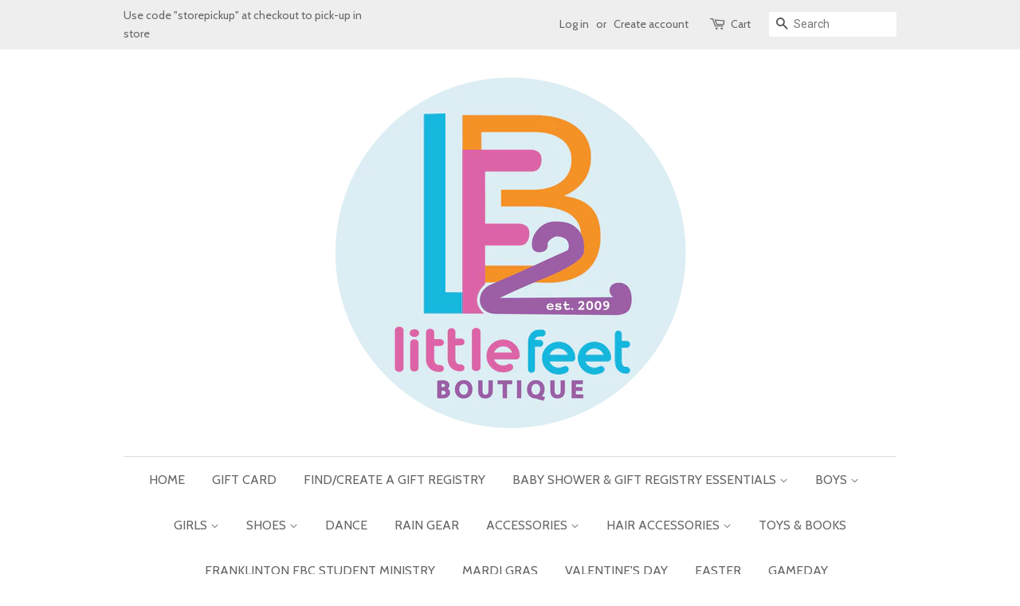

--- FILE ---
content_type: text/html; charset=utf-8
request_url: https://littlefeetboutiquela.com/products/arizona-kids
body_size: 18108
content:
<!doctype html>
<!--[if lt IE 7]><html class="no-js lt-ie9 lt-ie8 lt-ie7" lang="en"> <![endif]-->
<!--[if IE 7]><html class="no-js lt-ie9 lt-ie8" lang="en"> <![endif]-->
<!--[if IE 8]><html class="no-js lt-ie9" lang="en"> <![endif]-->
<!--[if IE 9 ]><html class="ie9 no-js"> <![endif]-->
<!--[if (gt IE 9)|!(IE)]><!--> <html class="no-js"> <!--<![endif]-->
<head>

  <!-- Basic page needs ================================================== -->
  <meta charset="utf-8">
  <meta http-equiv="X-UA-Compatible" content="IE=edge,chrome=1">

  

  <!-- Title and description ================================================== -->
  <title>
  Arizona Kids &ndash; Little Feet Boutique La
  </title>

  
  <meta name="description" content="Contoured cork-latex footbed creates custom support with wear Birkibuc® synthetic leather upper Suede footbed lining helps keep you comfortable EVA sole is flexible and lightweight Two adjustable straps with metal pin buckles medium-narrow">
  

  <!-- Social meta ================================================== -->
  

  <meta property="og:type" content="product">
  <meta property="og:title" content="Arizona Kids">
  <meta property="og:url" content="https://littlefeetboutiquela.com/products/arizona-kids">
  
  <meta property="og:image" content="http://littlefeetboutiquela.com/cdn/shop/products/552893_grande.jpg?v=1676502961">
  <meta property="og:image:secure_url" content="https://littlefeetboutiquela.com/cdn/shop/products/552893_grande.jpg?v=1676502961">
  
  <meta property="og:price:amount" content="59.99">
  <meta property="og:price:currency" content="USD">


  <meta property="og:description" content="Contoured cork-latex footbed creates custom support with wear Birkibuc® synthetic leather upper Suede footbed lining helps keep you comfortable EVA sole is flexible and lightweight Two adjustable straps with metal pin buckles medium-narrow">

<meta property="og:site_name" content="Little Feet Boutique La">


  <meta name="twitter:card" content="summary">



  <meta name="twitter:title" content="Arizona Kids">
  <meta name="twitter:description" content="
Contoured cork-latex footbed creates custom support with wear
Birkibuc® synthetic leather upper
Suede footbed lining helps keep you comfortable
EVA sole is flexible and lightweight
Two adjustable str">



  <!-- Helpers ================================================== -->
  <link rel="canonical" href="https://littlefeetboutiquela.com/products/arizona-kids">
  <meta name="viewport" content="width=device-width,initial-scale=1">
  <meta name="theme-color" content="#0081a3">

  <!-- CSS ================================================== -->
  <link href="//littlefeetboutiquela.com/cdn/shop/t/3/assets/timber.scss.css?v=163915200925017381301700790281" rel="stylesheet" type="text/css" media="all" />
  <link href="//littlefeetboutiquela.com/cdn/shop/t/3/assets/theme.scss.css?v=169882755650468997321700790281" rel="stylesheet" type="text/css" media="all" />

  
  
  
  <link href="//fonts.googleapis.com/css?family=Roboto:400,700" rel="stylesheet" type="text/css" media="all" />


  
    
    
    <link href="//fonts.googleapis.com/css?family=Cabin:400" rel="stylesheet" type="text/css" media="all" />
  


  
    
    
    <link href="//fonts.googleapis.com/css?family=Cabin:400" rel="stylesheet" type="text/css" media="all" />
  



  <script>
    window.theme = window.theme || {};

    var theme = {
      strings: {
        zoomClose: "Close (Esc)",
        zoomPrev: "Previous (Left arrow key)",
        zoomNext: "Next (Right arrow key)"
      },
      settings: {
        // Adding some settings to allow the editor to update correctly when they are changed
        themeBgImage: false,
        customBgImage: '',
        enableWideLayout: false,
        typeAccentTransform: true,
        typeAccentSpacing: false,
        baseFontSize: '16px',
        headerBaseFontSize: '32px',
        accentFontSize: '16px'
      },
      variables: {
        mediaQueryMedium: 'screen and (max-width: 768px)',
        bpSmall: false
      },
      moneyFormat: "${{amount}}"
    }
  </script>

  <!-- Header hook for plugins ================================================== -->
  <script>window.performance && window.performance.mark && window.performance.mark('shopify.content_for_header.start');</script><meta id="shopify-digital-wallet" name="shopify-digital-wallet" content="/16044069/digital_wallets/dialog">
<meta name="shopify-checkout-api-token" content="99c3e8a6a3a1d92d9f90be917e23028c">
<meta id="in-context-paypal-metadata" data-shop-id="16044069" data-venmo-supported="false" data-environment="production" data-locale="en_US" data-paypal-v4="true" data-currency="USD">
<link rel="alternate" type="application/json+oembed" href="https://littlefeetboutiquela.com/products/arizona-kids.oembed">
<script async="async" src="/checkouts/internal/preloads.js?locale=en-US"></script>
<link rel="preconnect" href="https://shop.app" crossorigin="anonymous">
<script async="async" src="https://shop.app/checkouts/internal/preloads.js?locale=en-US&shop_id=16044069" crossorigin="anonymous"></script>
<script id="apple-pay-shop-capabilities" type="application/json">{"shopId":16044069,"countryCode":"US","currencyCode":"USD","merchantCapabilities":["supports3DS"],"merchantId":"gid:\/\/shopify\/Shop\/16044069","merchantName":"Little Feet Boutique La","requiredBillingContactFields":["postalAddress","email","phone"],"requiredShippingContactFields":["postalAddress","email","phone"],"shippingType":"shipping","supportedNetworks":["visa","masterCard","amex","discover","elo","jcb"],"total":{"type":"pending","label":"Little Feet Boutique La","amount":"1.00"},"shopifyPaymentsEnabled":true,"supportsSubscriptions":true}</script>
<script id="shopify-features" type="application/json">{"accessToken":"99c3e8a6a3a1d92d9f90be917e23028c","betas":["rich-media-storefront-analytics"],"domain":"littlefeetboutiquela.com","predictiveSearch":true,"shopId":16044069,"locale":"en"}</script>
<script>var Shopify = Shopify || {};
Shopify.shop = "little-feet-boutique-la.myshopify.com";
Shopify.locale = "en";
Shopify.currency = {"active":"USD","rate":"1.0"};
Shopify.country = "US";
Shopify.theme = {"name":"Minimal","id":161556940,"schema_name":"Minimal","schema_version":"3.2.0","theme_store_id":380,"role":"main"};
Shopify.theme.handle = "null";
Shopify.theme.style = {"id":null,"handle":null};
Shopify.cdnHost = "littlefeetboutiquela.com/cdn";
Shopify.routes = Shopify.routes || {};
Shopify.routes.root = "/";</script>
<script type="module">!function(o){(o.Shopify=o.Shopify||{}).modules=!0}(window);</script>
<script>!function(o){function n(){var o=[];function n(){o.push(Array.prototype.slice.apply(arguments))}return n.q=o,n}var t=o.Shopify=o.Shopify||{};t.loadFeatures=n(),t.autoloadFeatures=n()}(window);</script>
<script>
  window.ShopifyPay = window.ShopifyPay || {};
  window.ShopifyPay.apiHost = "shop.app\/pay";
  window.ShopifyPay.redirectState = null;
</script>
<script id="shop-js-analytics" type="application/json">{"pageType":"product"}</script>
<script defer="defer" async type="module" src="//littlefeetboutiquela.com/cdn/shopifycloud/shop-js/modules/v2/client.init-shop-cart-sync_BN7fPSNr.en.esm.js"></script>
<script defer="defer" async type="module" src="//littlefeetboutiquela.com/cdn/shopifycloud/shop-js/modules/v2/chunk.common_Cbph3Kss.esm.js"></script>
<script defer="defer" async type="module" src="//littlefeetboutiquela.com/cdn/shopifycloud/shop-js/modules/v2/chunk.modal_DKumMAJ1.esm.js"></script>
<script type="module">
  await import("//littlefeetboutiquela.com/cdn/shopifycloud/shop-js/modules/v2/client.init-shop-cart-sync_BN7fPSNr.en.esm.js");
await import("//littlefeetboutiquela.com/cdn/shopifycloud/shop-js/modules/v2/chunk.common_Cbph3Kss.esm.js");
await import("//littlefeetboutiquela.com/cdn/shopifycloud/shop-js/modules/v2/chunk.modal_DKumMAJ1.esm.js");

  window.Shopify.SignInWithShop?.initShopCartSync?.({"fedCMEnabled":true,"windoidEnabled":true});

</script>
<script>
  window.Shopify = window.Shopify || {};
  if (!window.Shopify.featureAssets) window.Shopify.featureAssets = {};
  window.Shopify.featureAssets['shop-js'] = {"shop-cart-sync":["modules/v2/client.shop-cart-sync_CJVUk8Jm.en.esm.js","modules/v2/chunk.common_Cbph3Kss.esm.js","modules/v2/chunk.modal_DKumMAJ1.esm.js"],"init-fed-cm":["modules/v2/client.init-fed-cm_7Fvt41F4.en.esm.js","modules/v2/chunk.common_Cbph3Kss.esm.js","modules/v2/chunk.modal_DKumMAJ1.esm.js"],"init-shop-email-lookup-coordinator":["modules/v2/client.init-shop-email-lookup-coordinator_Cc088_bR.en.esm.js","modules/v2/chunk.common_Cbph3Kss.esm.js","modules/v2/chunk.modal_DKumMAJ1.esm.js"],"init-windoid":["modules/v2/client.init-windoid_hPopwJRj.en.esm.js","modules/v2/chunk.common_Cbph3Kss.esm.js","modules/v2/chunk.modal_DKumMAJ1.esm.js"],"shop-button":["modules/v2/client.shop-button_B0jaPSNF.en.esm.js","modules/v2/chunk.common_Cbph3Kss.esm.js","modules/v2/chunk.modal_DKumMAJ1.esm.js"],"shop-cash-offers":["modules/v2/client.shop-cash-offers_DPIskqss.en.esm.js","modules/v2/chunk.common_Cbph3Kss.esm.js","modules/v2/chunk.modal_DKumMAJ1.esm.js"],"shop-toast-manager":["modules/v2/client.shop-toast-manager_CK7RT69O.en.esm.js","modules/v2/chunk.common_Cbph3Kss.esm.js","modules/v2/chunk.modal_DKumMAJ1.esm.js"],"init-shop-cart-sync":["modules/v2/client.init-shop-cart-sync_BN7fPSNr.en.esm.js","modules/v2/chunk.common_Cbph3Kss.esm.js","modules/v2/chunk.modal_DKumMAJ1.esm.js"],"init-customer-accounts-sign-up":["modules/v2/client.init-customer-accounts-sign-up_CfPf4CXf.en.esm.js","modules/v2/client.shop-login-button_DeIztwXF.en.esm.js","modules/v2/chunk.common_Cbph3Kss.esm.js","modules/v2/chunk.modal_DKumMAJ1.esm.js"],"pay-button":["modules/v2/client.pay-button_CgIwFSYN.en.esm.js","modules/v2/chunk.common_Cbph3Kss.esm.js","modules/v2/chunk.modal_DKumMAJ1.esm.js"],"init-customer-accounts":["modules/v2/client.init-customer-accounts_DQ3x16JI.en.esm.js","modules/v2/client.shop-login-button_DeIztwXF.en.esm.js","modules/v2/chunk.common_Cbph3Kss.esm.js","modules/v2/chunk.modal_DKumMAJ1.esm.js"],"avatar":["modules/v2/client.avatar_BTnouDA3.en.esm.js"],"init-shop-for-new-customer-accounts":["modules/v2/client.init-shop-for-new-customer-accounts_CsZy_esa.en.esm.js","modules/v2/client.shop-login-button_DeIztwXF.en.esm.js","modules/v2/chunk.common_Cbph3Kss.esm.js","modules/v2/chunk.modal_DKumMAJ1.esm.js"],"shop-follow-button":["modules/v2/client.shop-follow-button_BRMJjgGd.en.esm.js","modules/v2/chunk.common_Cbph3Kss.esm.js","modules/v2/chunk.modal_DKumMAJ1.esm.js"],"checkout-modal":["modules/v2/client.checkout-modal_B9Drz_yf.en.esm.js","modules/v2/chunk.common_Cbph3Kss.esm.js","modules/v2/chunk.modal_DKumMAJ1.esm.js"],"shop-login-button":["modules/v2/client.shop-login-button_DeIztwXF.en.esm.js","modules/v2/chunk.common_Cbph3Kss.esm.js","modules/v2/chunk.modal_DKumMAJ1.esm.js"],"lead-capture":["modules/v2/client.lead-capture_DXYzFM3R.en.esm.js","modules/v2/chunk.common_Cbph3Kss.esm.js","modules/v2/chunk.modal_DKumMAJ1.esm.js"],"shop-login":["modules/v2/client.shop-login_CA5pJqmO.en.esm.js","modules/v2/chunk.common_Cbph3Kss.esm.js","modules/v2/chunk.modal_DKumMAJ1.esm.js"],"payment-terms":["modules/v2/client.payment-terms_BxzfvcZJ.en.esm.js","modules/v2/chunk.common_Cbph3Kss.esm.js","modules/v2/chunk.modal_DKumMAJ1.esm.js"]};
</script>
<script>(function() {
  var isLoaded = false;
  function asyncLoad() {
    if (isLoaded) return;
    isLoaded = true;
    var urls = ["https:\/\/static-us.afterpay.com\/shopify\/afterpay-attract\/afterpay-attract-widget.js?shop=little-feet-boutique-la.myshopify.com"];
    for (var i = 0; i < urls.length; i++) {
      var s = document.createElement('script');
      s.type = 'text/javascript';
      s.async = true;
      s.src = urls[i];
      var x = document.getElementsByTagName('script')[0];
      x.parentNode.insertBefore(s, x);
    }
  };
  if(window.attachEvent) {
    window.attachEvent('onload', asyncLoad);
  } else {
    window.addEventListener('load', asyncLoad, false);
  }
})();</script>
<script id="__st">var __st={"a":16044069,"offset":-18000,"reqid":"89c3fb15-734d-4fbe-993f-cd849179e565-1770027401","pageurl":"littlefeetboutiquela.com\/products\/arizona-kids","u":"f8b5f3ac1e08","p":"product","rtyp":"product","rid":6759810662494};</script>
<script>window.ShopifyPaypalV4VisibilityTracking = true;</script>
<script id="captcha-bootstrap">!function(){'use strict';const t='contact',e='account',n='new_comment',o=[[t,t],['blogs',n],['comments',n],[t,'customer']],c=[[e,'customer_login'],[e,'guest_login'],[e,'recover_customer_password'],[e,'create_customer']],r=t=>t.map((([t,e])=>`form[action*='/${t}']:not([data-nocaptcha='true']) input[name='form_type'][value='${e}']`)).join(','),a=t=>()=>t?[...document.querySelectorAll(t)].map((t=>t.form)):[];function s(){const t=[...o],e=r(t);return a(e)}const i='password',u='form_key',d=['recaptcha-v3-token','g-recaptcha-response','h-captcha-response',i],f=()=>{try{return window.sessionStorage}catch{return}},m='__shopify_v',_=t=>t.elements[u];function p(t,e,n=!1){try{const o=window.sessionStorage,c=JSON.parse(o.getItem(e)),{data:r}=function(t){const{data:e,action:n}=t;return t[m]||n?{data:e,action:n}:{data:t,action:n}}(c);for(const[e,n]of Object.entries(r))t.elements[e]&&(t.elements[e].value=n);n&&o.removeItem(e)}catch(o){console.error('form repopulation failed',{error:o})}}const l='form_type',E='cptcha';function T(t){t.dataset[E]=!0}const w=window,h=w.document,L='Shopify',v='ce_forms',y='captcha';let A=!1;((t,e)=>{const n=(g='f06e6c50-85a8-45c8-87d0-21a2b65856fe',I='https://cdn.shopify.com/shopifycloud/storefront-forms-hcaptcha/ce_storefront_forms_captcha_hcaptcha.v1.5.2.iife.js',D={infoText:'Protected by hCaptcha',privacyText:'Privacy',termsText:'Terms'},(t,e,n)=>{const o=w[L][v],c=o.bindForm;if(c)return c(t,g,e,D).then(n);var r;o.q.push([[t,g,e,D],n]),r=I,A||(h.body.append(Object.assign(h.createElement('script'),{id:'captcha-provider',async:!0,src:r})),A=!0)});var g,I,D;w[L]=w[L]||{},w[L][v]=w[L][v]||{},w[L][v].q=[],w[L][y]=w[L][y]||{},w[L][y].protect=function(t,e){n(t,void 0,e),T(t)},Object.freeze(w[L][y]),function(t,e,n,w,h,L){const[v,y,A,g]=function(t,e,n){const i=e?o:[],u=t?c:[],d=[...i,...u],f=r(d),m=r(i),_=r(d.filter((([t,e])=>n.includes(e))));return[a(f),a(m),a(_),s()]}(w,h,L),I=t=>{const e=t.target;return e instanceof HTMLFormElement?e:e&&e.form},D=t=>v().includes(t);t.addEventListener('submit',(t=>{const e=I(t);if(!e)return;const n=D(e)&&!e.dataset.hcaptchaBound&&!e.dataset.recaptchaBound,o=_(e),c=g().includes(e)&&(!o||!o.value);(n||c)&&t.preventDefault(),c&&!n&&(function(t){try{if(!f())return;!function(t){const e=f();if(!e)return;const n=_(t);if(!n)return;const o=n.value;o&&e.removeItem(o)}(t);const e=Array.from(Array(32),(()=>Math.random().toString(36)[2])).join('');!function(t,e){_(t)||t.append(Object.assign(document.createElement('input'),{type:'hidden',name:u})),t.elements[u].value=e}(t,e),function(t,e){const n=f();if(!n)return;const o=[...t.querySelectorAll(`input[type='${i}']`)].map((({name:t})=>t)),c=[...d,...o],r={};for(const[a,s]of new FormData(t).entries())c.includes(a)||(r[a]=s);n.setItem(e,JSON.stringify({[m]:1,action:t.action,data:r}))}(t,e)}catch(e){console.error('failed to persist form',e)}}(e),e.submit())}));const S=(t,e)=>{t&&!t.dataset[E]&&(n(t,e.some((e=>e===t))),T(t))};for(const o of['focusin','change'])t.addEventListener(o,(t=>{const e=I(t);D(e)&&S(e,y())}));const B=e.get('form_key'),M=e.get(l),P=B&&M;t.addEventListener('DOMContentLoaded',(()=>{const t=y();if(P)for(const e of t)e.elements[l].value===M&&p(e,B);[...new Set([...A(),...v().filter((t=>'true'===t.dataset.shopifyCaptcha))])].forEach((e=>S(e,t)))}))}(h,new URLSearchParams(w.location.search),n,t,e,['guest_login'])})(!0,!0)}();</script>
<script integrity="sha256-4kQ18oKyAcykRKYeNunJcIwy7WH5gtpwJnB7kiuLZ1E=" data-source-attribution="shopify.loadfeatures" defer="defer" src="//littlefeetboutiquela.com/cdn/shopifycloud/storefront/assets/storefront/load_feature-a0a9edcb.js" crossorigin="anonymous"></script>
<script crossorigin="anonymous" defer="defer" src="//littlefeetboutiquela.com/cdn/shopifycloud/storefront/assets/shopify_pay/storefront-65b4c6d7.js?v=20250812"></script>
<script data-source-attribution="shopify.dynamic_checkout.dynamic.init">var Shopify=Shopify||{};Shopify.PaymentButton=Shopify.PaymentButton||{isStorefrontPortableWallets:!0,init:function(){window.Shopify.PaymentButton.init=function(){};var t=document.createElement("script");t.src="https://littlefeetboutiquela.com/cdn/shopifycloud/portable-wallets/latest/portable-wallets.en.js",t.type="module",document.head.appendChild(t)}};
</script>
<script data-source-attribution="shopify.dynamic_checkout.buyer_consent">
  function portableWalletsHideBuyerConsent(e){var t=document.getElementById("shopify-buyer-consent"),n=document.getElementById("shopify-subscription-policy-button");t&&n&&(t.classList.add("hidden"),t.setAttribute("aria-hidden","true"),n.removeEventListener("click",e))}function portableWalletsShowBuyerConsent(e){var t=document.getElementById("shopify-buyer-consent"),n=document.getElementById("shopify-subscription-policy-button");t&&n&&(t.classList.remove("hidden"),t.removeAttribute("aria-hidden"),n.addEventListener("click",e))}window.Shopify?.PaymentButton&&(window.Shopify.PaymentButton.hideBuyerConsent=portableWalletsHideBuyerConsent,window.Shopify.PaymentButton.showBuyerConsent=portableWalletsShowBuyerConsent);
</script>
<script data-source-attribution="shopify.dynamic_checkout.cart.bootstrap">document.addEventListener("DOMContentLoaded",(function(){function t(){return document.querySelector("shopify-accelerated-checkout-cart, shopify-accelerated-checkout")}if(t())Shopify.PaymentButton.init();else{new MutationObserver((function(e,n){t()&&(Shopify.PaymentButton.init(),n.disconnect())})).observe(document.body,{childList:!0,subtree:!0})}}));
</script>
<link id="shopify-accelerated-checkout-styles" rel="stylesheet" media="screen" href="https://littlefeetboutiquela.com/cdn/shopifycloud/portable-wallets/latest/accelerated-checkout-backwards-compat.css" crossorigin="anonymous">
<style id="shopify-accelerated-checkout-cart">
        #shopify-buyer-consent {
  margin-top: 1em;
  display: inline-block;
  width: 100%;
}

#shopify-buyer-consent.hidden {
  display: none;
}

#shopify-subscription-policy-button {
  background: none;
  border: none;
  padding: 0;
  text-decoration: underline;
  font-size: inherit;
  cursor: pointer;
}

#shopify-subscription-policy-button::before {
  box-shadow: none;
}

      </style>

<script>window.performance && window.performance.mark && window.performance.mark('shopify.content_for_header.end');</script>
<script src="https://ajax.googleapis.com/ajax/libs/jquery/3.2.1/jquery.min.js"></script>
  

<!--[if lt IE 9]>
<script src="//cdnjs.cloudflare.com/ajax/libs/html5shiv/3.7.2/html5shiv.min.js" type="text/javascript"></script>
<link href="//littlefeetboutiquela.com/cdn/shop/t/3/assets/respond-proxy.html" id="respond-proxy" rel="respond-proxy" />
<link href="//littlefeetboutiquela.com/search?q=b1d3ab5aee34d9c8915d5cf55b8d000a" id="respond-redirect" rel="respond-redirect" />
<script src="//littlefeetboutiquela.com/search?q=b1d3ab5aee34d9c8915d5cf55b8d000a" type="text/javascript"></script>
<![endif]-->


  <script src="//ajax.googleapis.com/ajax/libs/jquery/2.2.3/jquery.min.js" type="text/javascript"></script>

  
  

  
<!-- BEGIN app block: shopify://apps/gift-reggie-gift-registry/blocks/app-embed-block/00fe746e-081c-46a2-a15d-bcbd6f41b0f0 --><script type="application/json" id="gift_reggie_data">
  {
    "storefrontAccessToken": null,
    "registryId": null,
    "registryAdmin": null,
    "customerId": null,
    

    "productId": 6759810662494,
    "rootUrl": "\/",
    "accountLoginUrl": "\/account\/login",
    "accountLoginReturnParam": "checkout_url=",
    "currentLanguage": null,

    "button_layout": "column",
    "button_order": "registry_wishlist",
    "button_alignment": "justify",
    "behavior_on_no_id": "disable",
    "wishlist_button_visibility": "everyone",
    "registry_button_visibility": "everyone",
    "registry_button_behavior": "ajax",
    "online_store_version": "2",
    "button_location_override": "",
    "button_location_override_position": "inside",

    "wishlist_button_appearance": "button",
    "registry_button_appearance": "button",
    "wishlist_button_classname": "",
    "registry_button_classname": "",
    "wishlist_button_image_not_present": null,
    "wishlist_button_image_is_present": null,
    "registry_button_image": null,

    "checkout_button_selector": "",

    "i18n": {
      "wishlist": {
        "idleAdd": "Add to Wishlist",
        "idleRemove": "Remove from Wishlist",
        "pending": "...",
        "successAdd": "Added to Wishlist",
        "successRemove": "Removed from Wishlist",
        "noVariant": "Add to Wishlist",
        "error": "Error"
      },
      "registry": {
        "idleAdd": "Add to Registry",
        "idleRemove": "Remove from Registry",
        "pending": "...",
        "successAdd": "Added to Registry",
        "successRemove": "Removed from Registry",
        "noVariant": "Add to Registry",
        "error": "Error"
      }
    }
  }
</script>
<style>
  :root {
    --gift-reggie-wishlist-button-background-color: #ffffff;
    --gift-reggie-wishlist-button-text-color: #333333;
    --gift-reggie-registry-button-background-color: #ffffff;
    --gift-reggie-registry-button-text-color: #333333;
  }
</style><style>
    
  </style>
<!-- END app block --><script src="https://cdn.shopify.com/extensions/019c0b7b-151f-7a0c-9fc8-31030d13bded/gift-reggie-gift-registry-128/assets/app-embed-block.js" type="text/javascript" defer="defer"></script>
<link href="https://cdn.shopify.com/extensions/019c0b7b-151f-7a0c-9fc8-31030d13bded/gift-reggie-gift-registry-128/assets/app-embed-block.css" rel="stylesheet" type="text/css" media="all">
<link href="https://monorail-edge.shopifysvc.com" rel="dns-prefetch">
<script>(function(){if ("sendBeacon" in navigator && "performance" in window) {try {var session_token_from_headers = performance.getEntriesByType('navigation')[0].serverTiming.find(x => x.name == '_s').description;} catch {var session_token_from_headers = undefined;}var session_cookie_matches = document.cookie.match(/_shopify_s=([^;]*)/);var session_token_from_cookie = session_cookie_matches && session_cookie_matches.length === 2 ? session_cookie_matches[1] : "";var session_token = session_token_from_headers || session_token_from_cookie || "";function handle_abandonment_event(e) {var entries = performance.getEntries().filter(function(entry) {return /monorail-edge.shopifysvc.com/.test(entry.name);});if (!window.abandonment_tracked && entries.length === 0) {window.abandonment_tracked = true;var currentMs = Date.now();var navigation_start = performance.timing.navigationStart;var payload = {shop_id: 16044069,url: window.location.href,navigation_start,duration: currentMs - navigation_start,session_token,page_type: "product"};window.navigator.sendBeacon("https://monorail-edge.shopifysvc.com/v1/produce", JSON.stringify({schema_id: "online_store_buyer_site_abandonment/1.1",payload: payload,metadata: {event_created_at_ms: currentMs,event_sent_at_ms: currentMs}}));}}window.addEventListener('pagehide', handle_abandonment_event);}}());</script>
<script id="web-pixels-manager-setup">(function e(e,d,r,n,o){if(void 0===o&&(o={}),!Boolean(null===(a=null===(i=window.Shopify)||void 0===i?void 0:i.analytics)||void 0===a?void 0:a.replayQueue)){var i,a;window.Shopify=window.Shopify||{};var t=window.Shopify;t.analytics=t.analytics||{};var s=t.analytics;s.replayQueue=[],s.publish=function(e,d,r){return s.replayQueue.push([e,d,r]),!0};try{self.performance.mark("wpm:start")}catch(e){}var l=function(){var e={modern:/Edge?\/(1{2}[4-9]|1[2-9]\d|[2-9]\d{2}|\d{4,})\.\d+(\.\d+|)|Firefox\/(1{2}[4-9]|1[2-9]\d|[2-9]\d{2}|\d{4,})\.\d+(\.\d+|)|Chrom(ium|e)\/(9{2}|\d{3,})\.\d+(\.\d+|)|(Maci|X1{2}).+ Version\/(15\.\d+|(1[6-9]|[2-9]\d|\d{3,})\.\d+)([,.]\d+|)( \(\w+\)|)( Mobile\/\w+|) Safari\/|Chrome.+OPR\/(9{2}|\d{3,})\.\d+\.\d+|(CPU[ +]OS|iPhone[ +]OS|CPU[ +]iPhone|CPU IPhone OS|CPU iPad OS)[ +]+(15[._]\d+|(1[6-9]|[2-9]\d|\d{3,})[._]\d+)([._]\d+|)|Android:?[ /-](13[3-9]|1[4-9]\d|[2-9]\d{2}|\d{4,})(\.\d+|)(\.\d+|)|Android.+Firefox\/(13[5-9]|1[4-9]\d|[2-9]\d{2}|\d{4,})\.\d+(\.\d+|)|Android.+Chrom(ium|e)\/(13[3-9]|1[4-9]\d|[2-9]\d{2}|\d{4,})\.\d+(\.\d+|)|SamsungBrowser\/([2-9]\d|\d{3,})\.\d+/,legacy:/Edge?\/(1[6-9]|[2-9]\d|\d{3,})\.\d+(\.\d+|)|Firefox\/(5[4-9]|[6-9]\d|\d{3,})\.\d+(\.\d+|)|Chrom(ium|e)\/(5[1-9]|[6-9]\d|\d{3,})\.\d+(\.\d+|)([\d.]+$|.*Safari\/(?![\d.]+ Edge\/[\d.]+$))|(Maci|X1{2}).+ Version\/(10\.\d+|(1[1-9]|[2-9]\d|\d{3,})\.\d+)([,.]\d+|)( \(\w+\)|)( Mobile\/\w+|) Safari\/|Chrome.+OPR\/(3[89]|[4-9]\d|\d{3,})\.\d+\.\d+|(CPU[ +]OS|iPhone[ +]OS|CPU[ +]iPhone|CPU IPhone OS|CPU iPad OS)[ +]+(10[._]\d+|(1[1-9]|[2-9]\d|\d{3,})[._]\d+)([._]\d+|)|Android:?[ /-](13[3-9]|1[4-9]\d|[2-9]\d{2}|\d{4,})(\.\d+|)(\.\d+|)|Mobile Safari.+OPR\/([89]\d|\d{3,})\.\d+\.\d+|Android.+Firefox\/(13[5-9]|1[4-9]\d|[2-9]\d{2}|\d{4,})\.\d+(\.\d+|)|Android.+Chrom(ium|e)\/(13[3-9]|1[4-9]\d|[2-9]\d{2}|\d{4,})\.\d+(\.\d+|)|Android.+(UC? ?Browser|UCWEB|U3)[ /]?(15\.([5-9]|\d{2,})|(1[6-9]|[2-9]\d|\d{3,})\.\d+)\.\d+|SamsungBrowser\/(5\.\d+|([6-9]|\d{2,})\.\d+)|Android.+MQ{2}Browser\/(14(\.(9|\d{2,})|)|(1[5-9]|[2-9]\d|\d{3,})(\.\d+|))(\.\d+|)|K[Aa][Ii]OS\/(3\.\d+|([4-9]|\d{2,})\.\d+)(\.\d+|)/},d=e.modern,r=e.legacy,n=navigator.userAgent;return n.match(d)?"modern":n.match(r)?"legacy":"unknown"}(),u="modern"===l?"modern":"legacy",c=(null!=n?n:{modern:"",legacy:""})[u],f=function(e){return[e.baseUrl,"/wpm","/b",e.hashVersion,"modern"===e.buildTarget?"m":"l",".js"].join("")}({baseUrl:d,hashVersion:r,buildTarget:u}),m=function(e){var d=e.version,r=e.bundleTarget,n=e.surface,o=e.pageUrl,i=e.monorailEndpoint;return{emit:function(e){var a=e.status,t=e.errorMsg,s=(new Date).getTime(),l=JSON.stringify({metadata:{event_sent_at_ms:s},events:[{schema_id:"web_pixels_manager_load/3.1",payload:{version:d,bundle_target:r,page_url:o,status:a,surface:n,error_msg:t},metadata:{event_created_at_ms:s}}]});if(!i)return console&&console.warn&&console.warn("[Web Pixels Manager] No Monorail endpoint provided, skipping logging."),!1;try{return self.navigator.sendBeacon.bind(self.navigator)(i,l)}catch(e){}var u=new XMLHttpRequest;try{return u.open("POST",i,!0),u.setRequestHeader("Content-Type","text/plain"),u.send(l),!0}catch(e){return console&&console.warn&&console.warn("[Web Pixels Manager] Got an unhandled error while logging to Monorail."),!1}}}}({version:r,bundleTarget:l,surface:e.surface,pageUrl:self.location.href,monorailEndpoint:e.monorailEndpoint});try{o.browserTarget=l,function(e){var d=e.src,r=e.async,n=void 0===r||r,o=e.onload,i=e.onerror,a=e.sri,t=e.scriptDataAttributes,s=void 0===t?{}:t,l=document.createElement("script"),u=document.querySelector("head"),c=document.querySelector("body");if(l.async=n,l.src=d,a&&(l.integrity=a,l.crossOrigin="anonymous"),s)for(var f in s)if(Object.prototype.hasOwnProperty.call(s,f))try{l.dataset[f]=s[f]}catch(e){}if(o&&l.addEventListener("load",o),i&&l.addEventListener("error",i),u)u.appendChild(l);else{if(!c)throw new Error("Did not find a head or body element to append the script");c.appendChild(l)}}({src:f,async:!0,onload:function(){if(!function(){var e,d;return Boolean(null===(d=null===(e=window.Shopify)||void 0===e?void 0:e.analytics)||void 0===d?void 0:d.initialized)}()){var d=window.webPixelsManager.init(e)||void 0;if(d){var r=window.Shopify.analytics;r.replayQueue.forEach((function(e){var r=e[0],n=e[1],o=e[2];d.publishCustomEvent(r,n,o)})),r.replayQueue=[],r.publish=d.publishCustomEvent,r.visitor=d.visitor,r.initialized=!0}}},onerror:function(){return m.emit({status:"failed",errorMsg:"".concat(f," has failed to load")})},sri:function(e){var d=/^sha384-[A-Za-z0-9+/=]+$/;return"string"==typeof e&&d.test(e)}(c)?c:"",scriptDataAttributes:o}),m.emit({status:"loading"})}catch(e){m.emit({status:"failed",errorMsg:(null==e?void 0:e.message)||"Unknown error"})}}})({shopId: 16044069,storefrontBaseUrl: "https://littlefeetboutiquela.com",extensionsBaseUrl: "https://extensions.shopifycdn.com/cdn/shopifycloud/web-pixels-manager",monorailEndpoint: "https://monorail-edge.shopifysvc.com/unstable/produce_batch",surface: "storefront-renderer",enabledBetaFlags: ["2dca8a86"],webPixelsConfigList: [{"id":"shopify-app-pixel","configuration":"{}","eventPayloadVersion":"v1","runtimeContext":"STRICT","scriptVersion":"0450","apiClientId":"shopify-pixel","type":"APP","privacyPurposes":["ANALYTICS","MARKETING"]},{"id":"shopify-custom-pixel","eventPayloadVersion":"v1","runtimeContext":"LAX","scriptVersion":"0450","apiClientId":"shopify-pixel","type":"CUSTOM","privacyPurposes":["ANALYTICS","MARKETING"]}],isMerchantRequest: false,initData: {"shop":{"name":"Little Feet Boutique La","paymentSettings":{"currencyCode":"USD"},"myshopifyDomain":"little-feet-boutique-la.myshopify.com","countryCode":"US","storefrontUrl":"https:\/\/littlefeetboutiquela.com"},"customer":null,"cart":null,"checkout":null,"productVariants":[{"price":{"amount":59.99,"currencyCode":"USD"},"product":{"title":"Arizona Kids","vendor":"Birkenstock","id":"6759810662494","untranslatedTitle":"Arizona Kids","url":"\/products\/arizona-kids","type":""},"id":"39917411532894","image":{"src":"\/\/littlefeetboutiquela.com\/cdn\/shop\/products\/552893.jpg?v=1676502961"},"sku":null,"title":"24\/6-6.5 toddler","untranslatedTitle":"24\/6-6.5 toddler"},{"price":{"amount":59.99,"currencyCode":"USD"},"product":{"title":"Arizona Kids","vendor":"Birkenstock","id":"6759810662494","untranslatedTitle":"Arizona Kids","url":"\/products\/arizona-kids","type":""},"id":"39917411565662","image":{"src":"\/\/littlefeetboutiquela.com\/cdn\/shop\/products\/552893.jpg?v=1676502961"},"sku":null,"title":"25\/7-7.5 toddler","untranslatedTitle":"25\/7-7.5 toddler"},{"price":{"amount":59.99,"currencyCode":"USD"},"product":{"title":"Arizona Kids","vendor":"Birkenstock","id":"6759810662494","untranslatedTitle":"Arizona Kids","url":"\/products\/arizona-kids","type":""},"id":"39917411598430","image":{"src":"\/\/littlefeetboutiquela.com\/cdn\/shop\/products\/552893.jpg?v=1676502961"},"sku":null,"title":"26\/8-8.5 toddler","untranslatedTitle":"26\/8-8.5 toddler"},{"price":{"amount":59.99,"currencyCode":"USD"},"product":{"title":"Arizona Kids","vendor":"Birkenstock","id":"6759810662494","untranslatedTitle":"Arizona Kids","url":"\/products\/arizona-kids","type":""},"id":"39917411631198","image":{"src":"\/\/littlefeetboutiquela.com\/cdn\/shop\/products\/552893.jpg?v=1676502961"},"sku":null,"title":"27\/9-9.5 toddler","untranslatedTitle":"27\/9-9.5 toddler"},{"price":{"amount":59.99,"currencyCode":"USD"},"product":{"title":"Arizona Kids","vendor":"Birkenstock","id":"6759810662494","untranslatedTitle":"Arizona Kids","url":"\/products\/arizona-kids","type":""},"id":"39917411663966","image":{"src":"\/\/littlefeetboutiquela.com\/cdn\/shop\/products\/552893.jpg?v=1676502961"},"sku":null,"title":"28\/10-10.5 toddler","untranslatedTitle":"28\/10-10.5 toddler"},{"price":{"amount":59.99,"currencyCode":"USD"},"product":{"title":"Arizona Kids","vendor":"Birkenstock","id":"6759810662494","untranslatedTitle":"Arizona Kids","url":"\/products\/arizona-kids","type":""},"id":"39917411696734","image":{"src":"\/\/littlefeetboutiquela.com\/cdn\/shop\/products\/552893.jpg?v=1676502961"},"sku":null,"title":"29\/11-11.5 youth","untranslatedTitle":"29\/11-11.5 youth"},{"price":{"amount":59.99,"currencyCode":"USD"},"product":{"title":"Arizona Kids","vendor":"Birkenstock","id":"6759810662494","untranslatedTitle":"Arizona Kids","url":"\/products\/arizona-kids","type":""},"id":"39917411729502","image":{"src":"\/\/littlefeetboutiquela.com\/cdn\/shop\/products\/552893.jpg?v=1676502961"},"sku":null,"title":"30\/12-12.5 youth","untranslatedTitle":"30\/12-12.5 youth"},{"price":{"amount":59.99,"currencyCode":"USD"},"product":{"title":"Arizona Kids","vendor":"Birkenstock","id":"6759810662494","untranslatedTitle":"Arizona Kids","url":"\/products\/arizona-kids","type":""},"id":"39917411762270","image":{"src":"\/\/littlefeetboutiquela.com\/cdn\/shop\/products\/552893.jpg?v=1676502961"},"sku":null,"title":"31\/13-13.5 youth","untranslatedTitle":"31\/13-13.5 youth"},{"price":{"amount":59.99,"currencyCode":"USD"},"product":{"title":"Arizona Kids","vendor":"Birkenstock","id":"6759810662494","untranslatedTitle":"Arizona Kids","url":"\/products\/arizona-kids","type":""},"id":"39917411795038","image":{"src":"\/\/littlefeetboutiquela.com\/cdn\/shop\/products\/552893.jpg?v=1676502961"},"sku":null,"title":"32\/1-1.5 youth","untranslatedTitle":"32\/1-1.5 youth"},{"price":{"amount":59.99,"currencyCode":"USD"},"product":{"title":"Arizona Kids","vendor":"Birkenstock","id":"6759810662494","untranslatedTitle":"Arizona Kids","url":"\/products\/arizona-kids","type":""},"id":"39917411827806","image":{"src":"\/\/littlefeetboutiquela.com\/cdn\/shop\/products\/552893.jpg?v=1676502961"},"sku":null,"title":"33\/2-2.5 youth","untranslatedTitle":"33\/2-2.5 youth"},{"price":{"amount":59.99,"currencyCode":"USD"},"product":{"title":"Arizona Kids","vendor":"Birkenstock","id":"6759810662494","untranslatedTitle":"Arizona Kids","url":"\/products\/arizona-kids","type":""},"id":"39917411860574","image":{"src":"\/\/littlefeetboutiquela.com\/cdn\/shop\/products\/552893.jpg?v=1676502961"},"sku":null,"title":"34\/3-3.5 youth","untranslatedTitle":"34\/3-3.5 youth"},{"price":{"amount":59.99,"currencyCode":"USD"},"product":{"title":"Arizona Kids","vendor":"Birkenstock","id":"6759810662494","untranslatedTitle":"Arizona Kids","url":"\/products\/arizona-kids","type":""},"id":"39917411893342","image":{"src":"\/\/littlefeetboutiquela.com\/cdn\/shop\/products\/552893.jpg?v=1676502961"},"sku":null,"title":"35","untranslatedTitle":"35"},{"price":{"amount":59.99,"currencyCode":"USD"},"product":{"title":"Arizona Kids","vendor":"Birkenstock","id":"6759810662494","untranslatedTitle":"Arizona Kids","url":"\/products\/arizona-kids","type":""},"id":"39917411926110","image":{"src":"\/\/littlefeetboutiquela.com\/cdn\/shop\/products\/552893.jpg?v=1676502961"},"sku":null,"title":"36","untranslatedTitle":"36"},{"price":{"amount":59.99,"currencyCode":"USD"},"product":{"title":"Arizona Kids","vendor":"Birkenstock","id":"6759810662494","untranslatedTitle":"Arizona Kids","url":"\/products\/arizona-kids","type":""},"id":"39917411958878","image":{"src":"\/\/littlefeetboutiquela.com\/cdn\/shop\/products\/552893.jpg?v=1676502961"},"sku":null,"title":"37","untranslatedTitle":"37"}],"purchasingCompany":null},},"https://littlefeetboutiquela.com/cdn","1d2a099fw23dfb22ep557258f5m7a2edbae",{"modern":"","legacy":""},{"shopId":"16044069","storefrontBaseUrl":"https:\/\/littlefeetboutiquela.com","extensionBaseUrl":"https:\/\/extensions.shopifycdn.com\/cdn\/shopifycloud\/web-pixels-manager","surface":"storefront-renderer","enabledBetaFlags":"[\"2dca8a86\"]","isMerchantRequest":"false","hashVersion":"1d2a099fw23dfb22ep557258f5m7a2edbae","publish":"custom","events":"[[\"page_viewed\",{}],[\"product_viewed\",{\"productVariant\":{\"price\":{\"amount\":59.99,\"currencyCode\":\"USD\"},\"product\":{\"title\":\"Arizona Kids\",\"vendor\":\"Birkenstock\",\"id\":\"6759810662494\",\"untranslatedTitle\":\"Arizona Kids\",\"url\":\"\/products\/arizona-kids\",\"type\":\"\"},\"id\":\"39917411532894\",\"image\":{\"src\":\"\/\/littlefeetboutiquela.com\/cdn\/shop\/products\/552893.jpg?v=1676502961\"},\"sku\":null,\"title\":\"24\/6-6.5 toddler\",\"untranslatedTitle\":\"24\/6-6.5 toddler\"}}]]"});</script><script>
  window.ShopifyAnalytics = window.ShopifyAnalytics || {};
  window.ShopifyAnalytics.meta = window.ShopifyAnalytics.meta || {};
  window.ShopifyAnalytics.meta.currency = 'USD';
  var meta = {"product":{"id":6759810662494,"gid":"gid:\/\/shopify\/Product\/6759810662494","vendor":"Birkenstock","type":"","handle":"arizona-kids","variants":[{"id":39917411532894,"price":5999,"name":"Arizona Kids - 24\/6-6.5 toddler","public_title":"24\/6-6.5 toddler","sku":null},{"id":39917411565662,"price":5999,"name":"Arizona Kids - 25\/7-7.5 toddler","public_title":"25\/7-7.5 toddler","sku":null},{"id":39917411598430,"price":5999,"name":"Arizona Kids - 26\/8-8.5 toddler","public_title":"26\/8-8.5 toddler","sku":null},{"id":39917411631198,"price":5999,"name":"Arizona Kids - 27\/9-9.5 toddler","public_title":"27\/9-9.5 toddler","sku":null},{"id":39917411663966,"price":5999,"name":"Arizona Kids - 28\/10-10.5 toddler","public_title":"28\/10-10.5 toddler","sku":null},{"id":39917411696734,"price":5999,"name":"Arizona Kids - 29\/11-11.5 youth","public_title":"29\/11-11.5 youth","sku":null},{"id":39917411729502,"price":5999,"name":"Arizona Kids - 30\/12-12.5 youth","public_title":"30\/12-12.5 youth","sku":null},{"id":39917411762270,"price":5999,"name":"Arizona Kids - 31\/13-13.5 youth","public_title":"31\/13-13.5 youth","sku":null},{"id":39917411795038,"price":5999,"name":"Arizona Kids - 32\/1-1.5 youth","public_title":"32\/1-1.5 youth","sku":null},{"id":39917411827806,"price":5999,"name":"Arizona Kids - 33\/2-2.5 youth","public_title":"33\/2-2.5 youth","sku":null},{"id":39917411860574,"price":5999,"name":"Arizona Kids - 34\/3-3.5 youth","public_title":"34\/3-3.5 youth","sku":null},{"id":39917411893342,"price":5999,"name":"Arizona Kids - 35","public_title":"35","sku":null},{"id":39917411926110,"price":5999,"name":"Arizona Kids - 36","public_title":"36","sku":null},{"id":39917411958878,"price":5999,"name":"Arizona Kids - 37","public_title":"37","sku":null}],"remote":false},"page":{"pageType":"product","resourceType":"product","resourceId":6759810662494,"requestId":"89c3fb15-734d-4fbe-993f-cd849179e565-1770027401"}};
  for (var attr in meta) {
    window.ShopifyAnalytics.meta[attr] = meta[attr];
  }
</script>
<script class="analytics">
  (function () {
    var customDocumentWrite = function(content) {
      var jquery = null;

      if (window.jQuery) {
        jquery = window.jQuery;
      } else if (window.Checkout && window.Checkout.$) {
        jquery = window.Checkout.$;
      }

      if (jquery) {
        jquery('body').append(content);
      }
    };

    var hasLoggedConversion = function(token) {
      if (token) {
        return document.cookie.indexOf('loggedConversion=' + token) !== -1;
      }
      return false;
    }

    var setCookieIfConversion = function(token) {
      if (token) {
        var twoMonthsFromNow = new Date(Date.now());
        twoMonthsFromNow.setMonth(twoMonthsFromNow.getMonth() + 2);

        document.cookie = 'loggedConversion=' + token + '; expires=' + twoMonthsFromNow;
      }
    }

    var trekkie = window.ShopifyAnalytics.lib = window.trekkie = window.trekkie || [];
    if (trekkie.integrations) {
      return;
    }
    trekkie.methods = [
      'identify',
      'page',
      'ready',
      'track',
      'trackForm',
      'trackLink'
    ];
    trekkie.factory = function(method) {
      return function() {
        var args = Array.prototype.slice.call(arguments);
        args.unshift(method);
        trekkie.push(args);
        return trekkie;
      };
    };
    for (var i = 0; i < trekkie.methods.length; i++) {
      var key = trekkie.methods[i];
      trekkie[key] = trekkie.factory(key);
    }
    trekkie.load = function(config) {
      trekkie.config = config || {};
      trekkie.config.initialDocumentCookie = document.cookie;
      var first = document.getElementsByTagName('script')[0];
      var script = document.createElement('script');
      script.type = 'text/javascript';
      script.onerror = function(e) {
        var scriptFallback = document.createElement('script');
        scriptFallback.type = 'text/javascript';
        scriptFallback.onerror = function(error) {
                var Monorail = {
      produce: function produce(monorailDomain, schemaId, payload) {
        var currentMs = new Date().getTime();
        var event = {
          schema_id: schemaId,
          payload: payload,
          metadata: {
            event_created_at_ms: currentMs,
            event_sent_at_ms: currentMs
          }
        };
        return Monorail.sendRequest("https://" + monorailDomain + "/v1/produce", JSON.stringify(event));
      },
      sendRequest: function sendRequest(endpointUrl, payload) {
        // Try the sendBeacon API
        if (window && window.navigator && typeof window.navigator.sendBeacon === 'function' && typeof window.Blob === 'function' && !Monorail.isIos12()) {
          var blobData = new window.Blob([payload], {
            type: 'text/plain'
          });

          if (window.navigator.sendBeacon(endpointUrl, blobData)) {
            return true;
          } // sendBeacon was not successful

        } // XHR beacon

        var xhr = new XMLHttpRequest();

        try {
          xhr.open('POST', endpointUrl);
          xhr.setRequestHeader('Content-Type', 'text/plain');
          xhr.send(payload);
        } catch (e) {
          console.log(e);
        }

        return false;
      },
      isIos12: function isIos12() {
        return window.navigator.userAgent.lastIndexOf('iPhone; CPU iPhone OS 12_') !== -1 || window.navigator.userAgent.lastIndexOf('iPad; CPU OS 12_') !== -1;
      }
    };
    Monorail.produce('monorail-edge.shopifysvc.com',
      'trekkie_storefront_load_errors/1.1',
      {shop_id: 16044069,
      theme_id: 161556940,
      app_name: "storefront",
      context_url: window.location.href,
      source_url: "//littlefeetboutiquela.com/cdn/s/trekkie.storefront.c59ea00e0474b293ae6629561379568a2d7c4bba.min.js"});

        };
        scriptFallback.async = true;
        scriptFallback.src = '//littlefeetboutiquela.com/cdn/s/trekkie.storefront.c59ea00e0474b293ae6629561379568a2d7c4bba.min.js';
        first.parentNode.insertBefore(scriptFallback, first);
      };
      script.async = true;
      script.src = '//littlefeetboutiquela.com/cdn/s/trekkie.storefront.c59ea00e0474b293ae6629561379568a2d7c4bba.min.js';
      first.parentNode.insertBefore(script, first);
    };
    trekkie.load(
      {"Trekkie":{"appName":"storefront","development":false,"defaultAttributes":{"shopId":16044069,"isMerchantRequest":null,"themeId":161556940,"themeCityHash":"9682119587757653256","contentLanguage":"en","currency":"USD","eventMetadataId":"26cd07fb-f1c0-4c08-9b67-b1c790c02484"},"isServerSideCookieWritingEnabled":true,"monorailRegion":"shop_domain","enabledBetaFlags":["65f19447","b5387b81"]},"Session Attribution":{},"S2S":{"facebookCapiEnabled":true,"source":"trekkie-storefront-renderer","apiClientId":580111}}
    );

    var loaded = false;
    trekkie.ready(function() {
      if (loaded) return;
      loaded = true;

      window.ShopifyAnalytics.lib = window.trekkie;

      var originalDocumentWrite = document.write;
      document.write = customDocumentWrite;
      try { window.ShopifyAnalytics.merchantGoogleAnalytics.call(this); } catch(error) {};
      document.write = originalDocumentWrite;

      window.ShopifyAnalytics.lib.page(null,{"pageType":"product","resourceType":"product","resourceId":6759810662494,"requestId":"89c3fb15-734d-4fbe-993f-cd849179e565-1770027401","shopifyEmitted":true});

      var match = window.location.pathname.match(/checkouts\/(.+)\/(thank_you|post_purchase)/)
      var token = match? match[1]: undefined;
      if (!hasLoggedConversion(token)) {
        setCookieIfConversion(token);
        window.ShopifyAnalytics.lib.track("Viewed Product",{"currency":"USD","variantId":39917411532894,"productId":6759810662494,"productGid":"gid:\/\/shopify\/Product\/6759810662494","name":"Arizona Kids - 24\/6-6.5 toddler","price":"59.99","sku":null,"brand":"Birkenstock","variant":"24\/6-6.5 toddler","category":"","nonInteraction":true,"remote":false},undefined,undefined,{"shopifyEmitted":true});
      window.ShopifyAnalytics.lib.track("monorail:\/\/trekkie_storefront_viewed_product\/1.1",{"currency":"USD","variantId":39917411532894,"productId":6759810662494,"productGid":"gid:\/\/shopify\/Product\/6759810662494","name":"Arizona Kids - 24\/6-6.5 toddler","price":"59.99","sku":null,"brand":"Birkenstock","variant":"24\/6-6.5 toddler","category":"","nonInteraction":true,"remote":false,"referer":"https:\/\/littlefeetboutiquela.com\/products\/arizona-kids"});
      }
    });


        var eventsListenerScript = document.createElement('script');
        eventsListenerScript.async = true;
        eventsListenerScript.src = "//littlefeetboutiquela.com/cdn/shopifycloud/storefront/assets/shop_events_listener-3da45d37.js";
        document.getElementsByTagName('head')[0].appendChild(eventsListenerScript);

})();</script>
<script
  defer
  src="https://littlefeetboutiquela.com/cdn/shopifycloud/perf-kit/shopify-perf-kit-3.1.0.min.js"
  data-application="storefront-renderer"
  data-shop-id="16044069"
  data-render-region="gcp-us-east1"
  data-page-type="product"
  data-theme-instance-id="161556940"
  data-theme-name="Minimal"
  data-theme-version="3.2.0"
  data-monorail-region="shop_domain"
  data-resource-timing-sampling-rate="10"
  data-shs="true"
  data-shs-beacon="true"
  data-shs-export-with-fetch="true"
  data-shs-logs-sample-rate="1"
  data-shs-beacon-endpoint="https://littlefeetboutiquela.com/api/collect"
></script>
</head>

<body id="arizona-kids" class="template-product" >

  <div id="shopify-section-header" class="shopify-section"><style>
  .site-header__logo a {
    max-width: 450px;
  }

  /*================= If logo is above navigation ================== */
  
    .site-nav {
      
        border-top: 1px solid #dddddd;
        border-bottom: 1px solid #dddddd;
      
      margin-top: 30px;
    }
  

  /*============ If logo is on the same line as navigation ============ */
  


  
</style>

<div data-section-id="header" data-section-type="header-section">
  <div class="header-bar">
    <div class="wrapper medium-down--hide">
      <div class="post-large--display-table">

        
          <div class="header-bar__left post-large--display-table-cell">

            

            

            
              <div class="header-bar__module header-bar__message">
                Use code "storepickup" at checkout to pick-up in store
              </div>
            

          </div>
        

        <div class="header-bar__right post-large--display-table-cell">

          
            <ul class="header-bar__module header-bar__module--list">
              
                <li>
                  <a href="/account/login" id="customer_login_link">Log in</a>
                </li>
                <li>or</li>
                <li>
                  <a href="/account/register" id="customer_register_link">Create account</a>
                </li>
              
            </ul>
          

          <div class="header-bar__module">
            <span class="header-bar__sep" aria-hidden="true"></span>
            <a href="/cart" class="cart-page-link">
              <span class="icon icon-cart header-bar__cart-icon" aria-hidden="true"></span>
            </a>
          </div>

          <div class="header-bar__module">
            <a href="/cart" class="cart-page-link">
              Cart
              <span class="cart-count header-bar__cart-count hidden-count">0</span>
            </a>
          </div>

          
            
              <div class="header-bar__module header-bar__search">
                


  <form action="/search" method="get" class="header-bar__search-form clearfix" role="search">
    
    <button type="submit" class="btn icon-fallback-text header-bar__search-submit">
      <span class="icon icon-search" aria-hidden="true"></span>
      <span class="fallback-text">Search</span>
    </button>
    <input type="search" name="q" value="" aria-label="Search" class="header-bar__search-input" placeholder="Search">
  </form>


              </div>
            
          

        </div>
      </div>
    </div>
    <div class="wrapper post-large--hide">
      
        <button type="button" class="mobile-nav-trigger" id="MobileNavTrigger" data-menu-state="close">
          <span class="icon icon-hamburger" aria-hidden="true"></span>
          Menu
        </button>
      
      <a href="/cart" class="cart-page-link mobile-cart-page-link">
        <span class="icon icon-cart header-bar__cart-icon" aria-hidden="true"></span>
        Cart <span class="cart-count hidden-count">0</span>
      </a>
    </div>
    <ul id="MobileNav" class="mobile-nav post-large--hide">
  
  
  
  <li class="mobile-nav__link" aria-haspopup="true">
    
      <a href="/" class="mobile-nav">
        Home
      </a>
    
  </li>
  
  
  <li class="mobile-nav__link" aria-haspopup="true">
    
      <a href="/products/gift-card" class="mobile-nav">
        Gift Card
      </a>
    
  </li>
  
  
  <li class="mobile-nav__link" aria-haspopup="true">
    
      <a href="/apps/giftregistry" class="mobile-nav">
        Find/Create a Gift Registry 
      </a>
    
  </li>
  
  
  <li class="mobile-nav__link" aria-haspopup="true">
    
      <a href="/collections/baby-shower-gift-registry-essentials" class="mobile-nav__sublist-trigger">
        Baby Shower & Gift Registry Essentials 
        <span class="icon-fallback-text mobile-nav__sublist-expand">
  <span class="icon icon-plus" aria-hidden="true"></span>
  <span class="fallback-text">+</span>
</span>
<span class="icon-fallback-text mobile-nav__sublist-contract">
  <span class="icon icon-minus" aria-hidden="true"></span>
  <span class="fallback-text">-</span>
</span>

      </a>
      <ul class="mobile-nav__sublist">  
        
          <li class="mobile-nav__sublist-link">
            <a href="/collections/baby-shower-gift-registry-essentials/baby-shower">Baby Shower Gifts</a>
          </li>
        
          <li class="mobile-nav__sublist-link">
            <a href="/collections/baby-shower-gift-registry-essentials/gift-registry">Gift Registry Essentials</a>
          </li>
        
          <li class="mobile-nav__sublist-link">
            <a href="/collections/diaper-bags">Diaper Bags</a>
          </li>
        
      </ul>
    
  </li>
  
  
  <li class="mobile-nav__link" aria-haspopup="true">
    
      <a href="/collections/baby-spring-summer-2023/baby-boy" class="mobile-nav__sublist-trigger">
        Boys
        <span class="icon-fallback-text mobile-nav__sublist-expand">
  <span class="icon icon-plus" aria-hidden="true"></span>
  <span class="fallback-text">+</span>
</span>
<span class="icon-fallback-text mobile-nav__sublist-contract">
  <span class="icon icon-minus" aria-hidden="true"></span>
  <span class="fallback-text">-</span>
</span>

      </a>
      <ul class="mobile-nav__sublist">  
        
          <li class="mobile-nav__sublist-link">
            <a href="/collections/baby-spring-summer-2023/baby-boy">Baby Boy Preemie-24M</a>
          </li>
        
          <li class="mobile-nav__sublist-link">
            <a href="/collections/boys-spring-summer-23/boy">Boy 2T-7</a>
          </li>
        
          <li class="mobile-nav__sublist-link">
            <a href="/collections/youth-boys/youth">Youth Boys 8-18</a>
          </li>
        
      </ul>
    
  </li>
  
  
  <li class="mobile-nav__link" aria-haspopup="true">
    
      <a href="/collections/baby-girl-preemie-24m" class="mobile-nav__sublist-trigger">
        Girls
        <span class="icon-fallback-text mobile-nav__sublist-expand">
  <span class="icon icon-plus" aria-hidden="true"></span>
  <span class="fallback-text">+</span>
</span>
<span class="icon-fallback-text mobile-nav__sublist-contract">
  <span class="icon icon-minus" aria-hidden="true"></span>
  <span class="fallback-text">-</span>
</span>

      </a>
      <ul class="mobile-nav__sublist">  
        
          <li class="mobile-nav__sublist-link">
            <a href="/collections/baby-girl-preemie-24m/baby-girl">Baby Girl Preemie-24M</a>
          </li>
        
          <li class="mobile-nav__sublist-link">
            <a href="/collections/girls-spring-summer-23/girl">Girl 2T-7</a>
          </li>
        
          <li class="mobile-nav__sublist-link">
            <a href="/collections/girls">Tween Girls 8-18</a>
          </li>
        
      </ul>
    
  </li>
  
  
  <li class="mobile-nav__link" aria-haspopup="true">
    
      <a href="/collections/shoes-1" class="mobile-nav__sublist-trigger">
        Shoes
        <span class="icon-fallback-text mobile-nav__sublist-expand">
  <span class="icon icon-plus" aria-hidden="true"></span>
  <span class="fallback-text">+</span>
</span>
<span class="icon-fallback-text mobile-nav__sublist-contract">
  <span class="icon icon-minus" aria-hidden="true"></span>
  <span class="fallback-text">-</span>
</span>

      </a>
      <ul class="mobile-nav__sublist">  
        
          <li class="mobile-nav__sublist-link">
            <a href="/collections/shoes-1/boy-shoes">Boy Shoes</a>
          </li>
        
          <li class="mobile-nav__sublist-link">
            <a href="/collections/shoes-1/girl-shoes">Girl Shoes</a>
          </li>
        
      </ul>
    
  </li>
  
  
  <li class="mobile-nav__link" aria-haspopup="true">
    
      <a href="/collections/dance/dance" class="mobile-nav">
        Dance
      </a>
    
  </li>
  
  
  <li class="mobile-nav__link" aria-haspopup="true">
    
      <a href="/collections/rain-gear/rain-gear" class="mobile-nav">
        Rain Gear
      </a>
    
  </li>
  
  
  <li class="mobile-nav__link" aria-haspopup="true">
    
      <a href="/collections/accessories" class="mobile-nav__sublist-trigger">
        Accessories
        <span class="icon-fallback-text mobile-nav__sublist-expand">
  <span class="icon icon-plus" aria-hidden="true"></span>
  <span class="fallback-text">+</span>
</span>
<span class="icon-fallback-text mobile-nav__sublist-contract">
  <span class="icon icon-minus" aria-hidden="true"></span>
  <span class="fallback-text">-</span>
</span>

      </a>
      <ul class="mobile-nav__sublist">  
        
          <li class="mobile-nav__sublist-link">
            <a href="/collections/accessories/hats">Hats</a>
          </li>
        
          <li class="mobile-nav__sublist-link">
            <a href="/collections/accessories/sunglasses">Sunglasses</a>
          </li>
        
          <li class="mobile-nav__sublist-link">
            <a href="/collections/accessories/socks">Socks</a>
          </li>
        
          <li class="mobile-nav__sublist-link">
            <a href="/collections/accessories/bloomers">Bloomers/Hiddees</a>
          </li>
        
          <li class="mobile-nav__sublist-link">
            <a href="/collections/accessories/jewelry">Jewelry</a>
          </li>
        
      </ul>
    
  </li>
  
  
  <li class="mobile-nav__link" aria-haspopup="true">
    
      <a href="/collections/bows-headbands" class="mobile-nav__sublist-trigger">
        Hair Accessories
        <span class="icon-fallback-text mobile-nav__sublist-expand">
  <span class="icon icon-plus" aria-hidden="true"></span>
  <span class="fallback-text">+</span>
</span>
<span class="icon-fallback-text mobile-nav__sublist-contract">
  <span class="icon icon-minus" aria-hidden="true"></span>
  <span class="fallback-text">-</span>
</span>

      </a>
      <ul class="mobile-nav__sublist">  
        
          <li class="mobile-nav__sublist-link">
            <a href="/collections/bows-headbands/headband">Headbands</a>
          </li>
        
          <li class="mobile-nav__sublist-link">
            <a href="/collections/accessories/clips">Clips</a>
          </li>
        
          <li class="mobile-nav__sublist-link">
            <a href="/collections/accessories/bows">Bows</a>
          </li>
        
      </ul>
    
  </li>
  
  
  <li class="mobile-nav__link" aria-haspopup="true">
    
      <a href="/collections/toys-books/toys" class="mobile-nav">
        Toys & Books
      </a>
    
  </li>
  
  
  <li class="mobile-nav__link" aria-haspopup="true">
    
      <a href="/collections/fbc-student-ministry/fbc" class="mobile-nav">
        Franklinton FBC Student Ministry 
      </a>
    
  </li>
  
  
  <li class="mobile-nav__link" aria-haspopup="true">
    
      <a href="/collections/mardi-gras/mardi-gras" class="mobile-nav">
        Mardi Gras
      </a>
    
  </li>
  
  
  <li class="mobile-nav__link" aria-haspopup="true">
    
      <a href="/collections/valentines-day/valentine" class="mobile-nav">
        Valentine's Day
      </a>
    
  </li>
  
  
  <li class="mobile-nav__link" aria-haspopup="true">
    
      <a href="/collections/easter-2022/easter" class="mobile-nav">
        Easter 
      </a>
    
  </li>
  
  
  <li class="mobile-nav__link" aria-haspopup="true">
    
      <a href="/collections/gameday/gameday" class="mobile-nav">
        Gameday
      </a>
    
  </li>
  

  
    
      <li class="mobile-nav__link">
        <a href="/account/login" id="customer_login_link">Log in</a>
      </li>
      <li class="mobile-nav__link">
        <a href="/account/register" id="customer_register_link">Create account</a>
      </li>
    
  
  
  <li class="mobile-nav__link">
    
      <div class="header-bar__module header-bar__search">
        


  <form action="/search" method="get" class="header-bar__search-form clearfix" role="search">
    
    <button type="submit" class="btn icon-fallback-text header-bar__search-submit">
      <span class="icon icon-search" aria-hidden="true"></span>
      <span class="fallback-text">Search</span>
    </button>
    <input type="search" name="q" value="" aria-label="Search" class="header-bar__search-input" placeholder="Search">
  </form>


      </div>
    
  </li>
  
</ul>

  </div>

  <header class="site-header" role="banner">
    <div class="wrapper">

      

      <div class="grid--full">
        <div class="grid__item">
          
            <div class="h1 site-header__logo" itemscope itemtype="http://schema.org/Organization">
          
            
              
              <a href="/" itemprop="url">
                <img src="//littlefeetboutiquela.com/cdn/shop/files/LFB2_Logo3_450x.png?v=1705194561" alt="Little Feet Boutique La" itemprop="logo">
              </a>
            
          
            </div>
          
          
            <p class="header-message post-large--hide">
              <small>Use code "storepickup" at checkout to pick-up in store</small>
            </p>
          
        </div>
      </div>
      <div class="grid--full medium-down--hide">
        <div class="grid__item">
          
<ul class="site-nav" role="navigation" id="AccessibleNav">
  
    
    
    
      <li >
        <a href="/" class="site-nav__link">Home</a>
      </li>
    
  
    
    
    
      <li >
        <a href="/products/gift-card" class="site-nav__link">Gift Card</a>
      </li>
    
  
    
    
    
      <li >
        <a href="/apps/giftregistry" class="site-nav__link">Find/Create a Gift Registry </a>
      </li>
    
  
    
    
    
      <li class="site-nav--has-dropdown" aria-haspopup="true">
        <a href="/collections/baby-shower-gift-registry-essentials" class="site-nav__link">
          Baby Shower & Gift Registry Essentials 
          <span class="icon-fallback-text">
            <span class="icon icon-arrow-down" aria-hidden="true"></span>
          </span>
        </a>
        <ul class="site-nav__dropdown">
          
            <li>
              <a href="/collections/baby-shower-gift-registry-essentials/baby-shower" class="site-nav__link">Baby Shower Gifts</a>
            </li>
          
            <li>
              <a href="/collections/baby-shower-gift-registry-essentials/gift-registry" class="site-nav__link">Gift Registry Essentials</a>
            </li>
          
            <li>
              <a href="/collections/diaper-bags" class="site-nav__link">Diaper Bags</a>
            </li>
          
        </ul>
      </li>
    
  
    
    
    
      <li class="site-nav--has-dropdown" aria-haspopup="true">
        <a href="/collections/baby-spring-summer-2023/baby-boy" class="site-nav__link">
          Boys
          <span class="icon-fallback-text">
            <span class="icon icon-arrow-down" aria-hidden="true"></span>
          </span>
        </a>
        <ul class="site-nav__dropdown">
          
            <li>
              <a href="/collections/baby-spring-summer-2023/baby-boy" class="site-nav__link">Baby Boy Preemie-24M</a>
            </li>
          
            <li>
              <a href="/collections/boys-spring-summer-23/boy" class="site-nav__link">Boy 2T-7</a>
            </li>
          
            <li>
              <a href="/collections/youth-boys/youth" class="site-nav__link">Youth Boys 8-18</a>
            </li>
          
        </ul>
      </li>
    
  
    
    
    
      <li class="site-nav--has-dropdown" aria-haspopup="true">
        <a href="/collections/baby-girl-preemie-24m" class="site-nav__link">
          Girls
          <span class="icon-fallback-text">
            <span class="icon icon-arrow-down" aria-hidden="true"></span>
          </span>
        </a>
        <ul class="site-nav__dropdown">
          
            <li>
              <a href="/collections/baby-girl-preemie-24m/baby-girl" class="site-nav__link">Baby Girl Preemie-24M</a>
            </li>
          
            <li>
              <a href="/collections/girls-spring-summer-23/girl" class="site-nav__link">Girl 2T-7</a>
            </li>
          
            <li>
              <a href="/collections/girls" class="site-nav__link">Tween Girls 8-18</a>
            </li>
          
        </ul>
      </li>
    
  
    
    
    
      <li class="site-nav--has-dropdown" aria-haspopup="true">
        <a href="/collections/shoes-1" class="site-nav__link">
          Shoes
          <span class="icon-fallback-text">
            <span class="icon icon-arrow-down" aria-hidden="true"></span>
          </span>
        </a>
        <ul class="site-nav__dropdown">
          
            <li>
              <a href="/collections/shoes-1/boy-shoes" class="site-nav__link">Boy Shoes</a>
            </li>
          
            <li>
              <a href="/collections/shoes-1/girl-shoes" class="site-nav__link">Girl Shoes</a>
            </li>
          
        </ul>
      </li>
    
  
    
    
    
      <li >
        <a href="/collections/dance/dance" class="site-nav__link">Dance</a>
      </li>
    
  
    
    
    
      <li >
        <a href="/collections/rain-gear/rain-gear" class="site-nav__link">Rain Gear</a>
      </li>
    
  
    
    
    
      <li class="site-nav--has-dropdown" aria-haspopup="true">
        <a href="/collections/accessories" class="site-nav__link">
          Accessories
          <span class="icon-fallback-text">
            <span class="icon icon-arrow-down" aria-hidden="true"></span>
          </span>
        </a>
        <ul class="site-nav__dropdown">
          
            <li>
              <a href="/collections/accessories/hats" class="site-nav__link">Hats</a>
            </li>
          
            <li>
              <a href="/collections/accessories/sunglasses" class="site-nav__link">Sunglasses</a>
            </li>
          
            <li>
              <a href="/collections/accessories/socks" class="site-nav__link">Socks</a>
            </li>
          
            <li>
              <a href="/collections/accessories/bloomers" class="site-nav__link">Bloomers/Hiddees</a>
            </li>
          
            <li>
              <a href="/collections/accessories/jewelry" class="site-nav__link">Jewelry</a>
            </li>
          
        </ul>
      </li>
    
  
    
    
    
      <li class="site-nav--has-dropdown" aria-haspopup="true">
        <a href="/collections/bows-headbands" class="site-nav__link">
          Hair Accessories
          <span class="icon-fallback-text">
            <span class="icon icon-arrow-down" aria-hidden="true"></span>
          </span>
        </a>
        <ul class="site-nav__dropdown">
          
            <li>
              <a href="/collections/bows-headbands/headband" class="site-nav__link">Headbands</a>
            </li>
          
            <li>
              <a href="/collections/accessories/clips" class="site-nav__link">Clips</a>
            </li>
          
            <li>
              <a href="/collections/accessories/bows" class="site-nav__link">Bows</a>
            </li>
          
        </ul>
      </li>
    
  
    
    
    
      <li >
        <a href="/collections/toys-books/toys" class="site-nav__link">Toys & Books</a>
      </li>
    
  
    
    
    
      <li >
        <a href="/collections/fbc-student-ministry/fbc" class="site-nav__link">Franklinton FBC Student Ministry </a>
      </li>
    
  
    
    
    
      <li >
        <a href="/collections/mardi-gras/mardi-gras" class="site-nav__link">Mardi Gras</a>
      </li>
    
  
    
    
    
      <li >
        <a href="/collections/valentines-day/valentine" class="site-nav__link">Valentine's Day</a>
      </li>
    
  
    
    
    
      <li >
        <a href="/collections/easter-2022/easter" class="site-nav__link">Easter </a>
      </li>
    
  
    
    
    
      <li >
        <a href="/collections/gameday/gameday" class="site-nav__link">Gameday</a>
      </li>
    
  
</ul>

        </div>
      </div>

      

    </div>
  </header>
</div>


</div>

  <main class="wrapper main-content" role="main">
    <div class="grid">
        <div class="grid__item">
          

<div id="shopify-section-product-template" class="shopify-section"><div itemscope itemtype="http://schema.org/Product" id="ProductSection" data-section-id="product-template" data-section-type="product-template" data-image-zoom-type="lightbox" data-related-enabled="true" data-show-extra-tab="false" data-extra-tab-content="">

  <meta itemprop="url" content="https://littlefeetboutiquela.com/products/arizona-kids">
  <meta itemprop="image" content="//littlefeetboutiquela.com/cdn/shop/products/552893_grande.jpg?v=1676502961">

  <div class="section-header section-header--breadcrumb">
    

<nav class="breadcrumb" role="navigation" aria-label="breadcrumbs">
  <a href="/" title="Back to the frontpage">Home</a>

  

    
    <span aria-hidden="true" class="breadcrumb__sep">&rsaquo;</span>
    <span>Arizona Kids</span>

  
</nav>


  </div>

  <div class="product-single">
    <div class="grid product-single__hero">
      <div class="grid__item post-large--one-half">

        

          <div class="product-single__photos" id="ProductPhoto">
            
            <img src="//littlefeetboutiquela.com/cdn/shop/products/552893_1024x1024.jpg?v=1676502961" alt="Arizona Kids" id="ProductPhotoImg" class="zoom-lightbox" data-image-id="29632010125406">
          </div>

          

        

        
        <ul class="gallery" class="hidden">
          
          <li data-image-id="29632010125406" class="gallery__item" data-mfp-src="//littlefeetboutiquela.com/cdn/shop/products/552893_1024x1024.jpg?v=1676502961"></li>
          
        </ul>
        

      </div>
      <div class="grid__item post-large--one-half">
        
          <span class="h3" itemprop="brand">Birkenstock</span>
        
        <h1 itemprop="name">Arizona Kids</h1>

        <div itemprop="offers" itemscope itemtype="http://schema.org/Offer">
          

          <meta itemprop="priceCurrency" content="USD">
          <link itemprop="availability" href="http://schema.org/OutOfStock">

          <div class="product-single__prices">
            
              <span id="PriceA11y" class="visually-hidden">Regular price</span>
            
            <span id="ProductPrice" class="product-single__price" itemprop="price" content="59.99">
              $59.99
            </span>

            
          </div>

          <form action="/cart/add" method="post" enctype="multipart/form-data" id="AddToCartForm">
            <select name="id" id="productSelect" class="product-single__variants">
              
                
                  <option disabled="disabled">
                    24/6-6.5 toddler - Sold Out
                  </option>
                
              
                
                  <option disabled="disabled">
                    25/7-7.5 toddler - Sold Out
                  </option>
                
              
                
                  <option disabled="disabled">
                    26/8-8.5 toddler - Sold Out
                  </option>
                
              
                
                  <option disabled="disabled">
                    27/9-9.5 toddler - Sold Out
                  </option>
                
              
                
                  <option disabled="disabled">
                    28/10-10.5 toddler - Sold Out
                  </option>
                
              
                
                  <option disabled="disabled">
                    29/11-11.5 youth - Sold Out
                  </option>
                
              
                
                  <option disabled="disabled">
                    30/12-12.5 youth - Sold Out
                  </option>
                
              
                
                  <option disabled="disabled">
                    31/13-13.5 youth - Sold Out
                  </option>
                
              
                
                  <option disabled="disabled">
                    32/1-1.5 youth - Sold Out
                  </option>
                
              
                
                  <option disabled="disabled">
                    33/2-2.5 youth - Sold Out
                  </option>
                
              
                
                  <option disabled="disabled">
                    34/3-3.5 youth - Sold Out
                  </option>
                
              
                
                  <option disabled="disabled">
                    35 - Sold Out
                  </option>
                
              
                
                  <option disabled="disabled">
                    36 - Sold Out
                  </option>
                
              
                
                  <option disabled="disabled">
                    37 - Sold Out
                  </option>
                
              
            </select>

            <div class="product-single__quantity is-hidden">
              <label for="Quantity">Quantity</label>
              <input type="number" id="Quantity" name="quantity" value="1" min="1" class="quantity-selector">
            </div>
            <button type="submit" name="add" id="AddToCart" style='200px !important;' class="btn">
              <span id="AddToCartText">Add to Cart</span>
            </button>
             <div class="gift-reggie-button"></div>

<script type='text/javascript'>
window.addEventListener('DOMContentLoaded', function() {
(function ($) {
	var getCookieFunction = function(c_name) {
		var c_value = document.cookie;
		var c_start = c_value.indexOf(" " + c_name + "=");
		if (c_start == -1)
			c_start = c_value.indexOf(c_name + "=");
		if (c_start == -1)
			return null;
		c_start = c_value.indexOf("=", c_start) + 1;
		var c_end = c_value.indexOf(";", c_start);
		if (c_end == -1)
			c_end = c_value.length;
		return unescape(c_value.substring(c_start,c_end));
	};
	var clearCookieFunction = function(c_name) {
		document.cookie = c_name + '=; path=/; expires=Thu, 01 Jan 1970 00:00:01 GMT;';
	}
	var sessionId = getCookieFunction("giftreggie_session_cookie");
	
		if (sessionId) {
			sessionId = null;
			$.ajax({ url: '/cart/update.js', type: "POST", data: {
				'attributes[registry_admin]': '',
				'attributes[registry_id]': '',
			} }).done(function() {
				clearCookieFunction("giftreggie_session_cookie");
			});
		}
	
	
	var publishButton = function(div) {
		var form = $(div).parents("form");
		var currentLanguage = "";
		var languageParam = currentLanguage != "" ? "&lang=" + encodeURIComponent(currentLanguage) : "";
		var languageInitialParam = languageParam != "" ? languageParam.replace("&", "?") : "";
		var defaultLanguage = "en";
		var buttonNames = {
			"en": "Add to Registry",
			"fr": "Ajoutez au Liste",
			"pt": "Agregar a lista"
		};
		var value = buttonNames[currentLanguage] ? buttonNames[currentLanguage] : buttonNames[defaultLanguage];
		if (form.length > 0 && /cart/.test(form.attr('action'))) {
			$("<input type='button' class='btn' style='margin-top: 5px;'value='" + value + "'>").appendTo(div).click(function() {
				
					
						window.location = "/apps/giftregistry/signup" + languageInitialParam;
					
				
				return false;
			});
		}
		else {
			alert("Unable to integrate this snippet properly with your theme. Please remove or modify it to comply with your theme. For help modifying the snippet, please contact gift-reggie@eshopadmin.com.");
		}
		return false;
	};

	$(document).ready(function() {
		$(".gift-reggie-button").each(function() { publishButton($(this)); });
	});
})(jQuery);
});
</script>




          </form>

          
            <div class="product-description rte" itemprop="description">
              <ul class="product-description-list" data-gtm-vis-first-on-screen-2014881_7301="266150" data-gtm-vis-total-visible-time-2014881_7301="100" data-gtm-vis-has-fired-2014881_7301="1" data-mce-fragment="1">
<li>Contoured cork-latex footbed creates custom support with wear</li>
<li>Birkibuc® synthetic leather upper</li>
<li>Suede footbed lining helps keep you comfortable</li>
<li>EVA sole is flexible and lightweight</li>
<li>Two adjustable straps with metal pin buckles</li>
<li data-mce-fragment="1">medium-narrow</li>
</ul>
            </div>
          

          
        </div>

      </div>
    </div>
  </div>

  
    





  <hr class="hr--clear hr--small">
  <div class="section-header section-header--medium">
    <h2 class="h4" class="section-header__title">More from this collection</h2>
  </div>
  <div class="grid-uniform grid-link__container">
    
    
    
      
        
          
          
          <div class="grid__item post-large--one-quarter medium--one-quarter small--one-half">
            











<div class="">
  <a href="/collections/shoes-1/products/eco-ariel-sandal-rose" class="grid-link">
    <span class="grid-link__image grid-link__image--product">
      
      
      <span class="grid-link__image-centered">
        
          <img src="//littlefeetboutiquela.com/cdn/shop/files/IMG-1438_large.jpg?v=1742585803" alt="Eco Ariel Sandal-Rose">
        
      </span>
    </span>
    <p class="grid-link__title">Eco Ariel Sandal-Rose</p>
    
    
      <p class="grid-link__meta">
        
        
        
          
            <span class="visually-hidden">Regular price</span>
          
          $42.95
        
      </p>
    
  </a>
</div>

          </div>
        
      
    
      
        
          
          
          <div class="grid__item post-large--one-quarter medium--one-quarter small--one-half">
            











<div class="">
  <a href="/collections/shoes-1/products/eco-ariel-waterproof-sandal-silver" class="grid-link">
    <span class="grid-link__image grid-link__image--product">
      
      
      <span class="grid-link__image-centered">
        
          <img src="//littlefeetboutiquela.com/cdn/shop/files/IMG-1438_large.jpg?v=1742585803" alt="Eco Ariel Sandal-Silver">
        
      </span>
    </span>
    <p class="grid-link__title">Eco Ariel Sandal-Silver</p>
    
    
      <p class="grid-link__meta">
        
        
        
          
            <span class="visually-hidden">Regular price</span>
          
          $42.95
        
      </p>
    
  </a>
</div>

          </div>
        
      
    
      
        
          
          
          <div class="grid__item post-large--one-quarter medium--one-quarter small--one-half">
            











<div class="">
  <a href="/collections/shoes-1/products/white-satin-crib-shoe-with-ruffle-strap-monogram-me" class="grid-link">
    <span class="grid-link__image grid-link__image--product">
      
      
      <span class="grid-link__image-centered">
        
          <img src="//littlefeetboutiquela.com/cdn/shop/files/1266A895-97E9-4B2A-926F-21710932F74F_large.jpg?v=1744989553" alt="White Satin Crib Shoe with Ruffle Strap - Monogram Me!">
        
      </span>
    </span>
    <p class="grid-link__title">White Satin Crib Shoe with Ruffle Strap - Monogram Me!</p>
    
    
      <p class="grid-link__meta">
        
        
        
          
            <span class="visually-hidden">Regular price</span>
          
          $25.00
        
      </p>
    
  </a>
</div>

          </div>
        
      
    
      
        
          
          
          <div class="grid__item post-large--one-quarter medium--one-quarter small--one-half">
            











<div class="">
  <a href="/collections/shoes-1/products/floafer-prodigy-driver-1" class="grid-link">
    <span class="grid-link__image grid-link__image--product">
      
      
      <span class="grid-link__image-centered">
        
          <img src="//littlefeetboutiquela.com/cdn/shop/files/36_81c18a5e-32c4-4dcc-914d-cbb114d35c19_large.webp?v=1739028532" alt="Floafer- Prodigy Driver">
        
      </span>
    </span>
    <p class="grid-link__title">Floafer- Prodigy Driver</p>
    
    
      <p class="grid-link__meta">
        
        
        
          
            <span class="visually-hidden">Regular price</span>
          
          $40.00
        
      </p>
    
  </a>
</div>

          </div>
        
      
    
      
        
      
    
  </div>


  

</div>


  <script type="application/json" id="ProductJson-product-template">
    {"id":6759810662494,"title":"Arizona Kids","handle":"arizona-kids","description":"\u003cul class=\"product-description-list\" data-gtm-vis-first-on-screen-2014881_7301=\"266150\" data-gtm-vis-total-visible-time-2014881_7301=\"100\" data-gtm-vis-has-fired-2014881_7301=\"1\" data-mce-fragment=\"1\"\u003e\n\u003cli\u003eContoured cork-latex footbed creates custom support with wear\u003c\/li\u003e\n\u003cli\u003eBirkibuc® synthetic leather upper\u003c\/li\u003e\n\u003cli\u003eSuede footbed lining helps keep you comfortable\u003c\/li\u003e\n\u003cli\u003eEVA sole is flexible and lightweight\u003c\/li\u003e\n\u003cli\u003eTwo adjustable straps with metal pin buckles\u003c\/li\u003e\n\u003cli data-mce-fragment=\"1\"\u003emedium-narrow\u003c\/li\u003e\n\u003c\/ul\u003e","published_at":"2023-02-21T12:21:18-05:00","created_at":"2023-02-15T18:14:18-05:00","vendor":"Birkenstock","type":"","tags":["boy shoes","girl shoes"],"price":5999,"price_min":5999,"price_max":5999,"available":false,"price_varies":false,"compare_at_price":null,"compare_at_price_min":0,"compare_at_price_max":0,"compare_at_price_varies":false,"variants":[{"id":39917411532894,"title":"24\/6-6.5 toddler","option1":"24\/6-6.5 toddler","option2":null,"option3":null,"sku":null,"requires_shipping":true,"taxable":true,"featured_image":null,"available":false,"name":"Arizona Kids - 24\/6-6.5 toddler","public_title":"24\/6-6.5 toddler","options":["24\/6-6.5 toddler"],"price":5999,"weight":0,"compare_at_price":null,"inventory_quantity":0,"inventory_management":"shopify","inventory_policy":"deny","barcode":"11532894","requires_selling_plan":false,"selling_plan_allocations":[]},{"id":39917411565662,"title":"25\/7-7.5 toddler","option1":"25\/7-7.5 toddler","option2":null,"option3":null,"sku":null,"requires_shipping":true,"taxable":true,"featured_image":null,"available":false,"name":"Arizona Kids - 25\/7-7.5 toddler","public_title":"25\/7-7.5 toddler","options":["25\/7-7.5 toddler"],"price":5999,"weight":0,"compare_at_price":null,"inventory_quantity":0,"inventory_management":"shopify","inventory_policy":"deny","barcode":"11565662","requires_selling_plan":false,"selling_plan_allocations":[]},{"id":39917411598430,"title":"26\/8-8.5 toddler","option1":"26\/8-8.5 toddler","option2":null,"option3":null,"sku":null,"requires_shipping":true,"taxable":true,"featured_image":null,"available":false,"name":"Arizona Kids - 26\/8-8.5 toddler","public_title":"26\/8-8.5 toddler","options":["26\/8-8.5 toddler"],"price":5999,"weight":0,"compare_at_price":null,"inventory_quantity":0,"inventory_management":"shopify","inventory_policy":"deny","barcode":"11598430","requires_selling_plan":false,"selling_plan_allocations":[]},{"id":39917411631198,"title":"27\/9-9.5 toddler","option1":"27\/9-9.5 toddler","option2":null,"option3":null,"sku":null,"requires_shipping":true,"taxable":true,"featured_image":null,"available":false,"name":"Arizona Kids - 27\/9-9.5 toddler","public_title":"27\/9-9.5 toddler","options":["27\/9-9.5 toddler"],"price":5999,"weight":0,"compare_at_price":null,"inventory_quantity":0,"inventory_management":"shopify","inventory_policy":"deny","barcode":"11631198","requires_selling_plan":false,"selling_plan_allocations":[]},{"id":39917411663966,"title":"28\/10-10.5 toddler","option1":"28\/10-10.5 toddler","option2":null,"option3":null,"sku":null,"requires_shipping":true,"taxable":true,"featured_image":null,"available":false,"name":"Arizona Kids - 28\/10-10.5 toddler","public_title":"28\/10-10.5 toddler","options":["28\/10-10.5 toddler"],"price":5999,"weight":0,"compare_at_price":null,"inventory_quantity":0,"inventory_management":"shopify","inventory_policy":"deny","barcode":"11663966","requires_selling_plan":false,"selling_plan_allocations":[]},{"id":39917411696734,"title":"29\/11-11.5 youth","option1":"29\/11-11.5 youth","option2":null,"option3":null,"sku":null,"requires_shipping":true,"taxable":true,"featured_image":null,"available":false,"name":"Arizona Kids - 29\/11-11.5 youth","public_title":"29\/11-11.5 youth","options":["29\/11-11.5 youth"],"price":5999,"weight":0,"compare_at_price":null,"inventory_quantity":0,"inventory_management":"shopify","inventory_policy":"deny","barcode":"11696734","requires_selling_plan":false,"selling_plan_allocations":[]},{"id":39917411729502,"title":"30\/12-12.5 youth","option1":"30\/12-12.5 youth","option2":null,"option3":null,"sku":null,"requires_shipping":true,"taxable":true,"featured_image":null,"available":false,"name":"Arizona Kids - 30\/12-12.5 youth","public_title":"30\/12-12.5 youth","options":["30\/12-12.5 youth"],"price":5999,"weight":0,"compare_at_price":null,"inventory_quantity":0,"inventory_management":"shopify","inventory_policy":"deny","barcode":"11729502","requires_selling_plan":false,"selling_plan_allocations":[]},{"id":39917411762270,"title":"31\/13-13.5 youth","option1":"31\/13-13.5 youth","option2":null,"option3":null,"sku":null,"requires_shipping":true,"taxable":true,"featured_image":null,"available":false,"name":"Arizona Kids - 31\/13-13.5 youth","public_title":"31\/13-13.5 youth","options":["31\/13-13.5 youth"],"price":5999,"weight":0,"compare_at_price":null,"inventory_quantity":0,"inventory_management":"shopify","inventory_policy":"deny","barcode":"11762270","requires_selling_plan":false,"selling_plan_allocations":[]},{"id":39917411795038,"title":"32\/1-1.5 youth","option1":"32\/1-1.5 youth","option2":null,"option3":null,"sku":null,"requires_shipping":true,"taxable":true,"featured_image":null,"available":false,"name":"Arizona Kids - 32\/1-1.5 youth","public_title":"32\/1-1.5 youth","options":["32\/1-1.5 youth"],"price":5999,"weight":0,"compare_at_price":null,"inventory_quantity":0,"inventory_management":"shopify","inventory_policy":"deny","barcode":"11795038","requires_selling_plan":false,"selling_plan_allocations":[]},{"id":39917411827806,"title":"33\/2-2.5 youth","option1":"33\/2-2.5 youth","option2":null,"option3":null,"sku":null,"requires_shipping":true,"taxable":true,"featured_image":null,"available":false,"name":"Arizona Kids - 33\/2-2.5 youth","public_title":"33\/2-2.5 youth","options":["33\/2-2.5 youth"],"price":5999,"weight":0,"compare_at_price":null,"inventory_quantity":0,"inventory_management":"shopify","inventory_policy":"deny","barcode":"11827806","requires_selling_plan":false,"selling_plan_allocations":[]},{"id":39917411860574,"title":"34\/3-3.5 youth","option1":"34\/3-3.5 youth","option2":null,"option3":null,"sku":null,"requires_shipping":true,"taxable":true,"featured_image":null,"available":false,"name":"Arizona Kids - 34\/3-3.5 youth","public_title":"34\/3-3.5 youth","options":["34\/3-3.5 youth"],"price":5999,"weight":0,"compare_at_price":null,"inventory_quantity":0,"inventory_management":"shopify","inventory_policy":"deny","barcode":"11860574","requires_selling_plan":false,"selling_plan_allocations":[]},{"id":39917411893342,"title":"35","option1":"35","option2":null,"option3":null,"sku":null,"requires_shipping":true,"taxable":true,"featured_image":null,"available":false,"name":"Arizona Kids - 35","public_title":"35","options":["35"],"price":5999,"weight":0,"compare_at_price":null,"inventory_quantity":0,"inventory_management":"shopify","inventory_policy":"deny","barcode":"11893342","requires_selling_plan":false,"selling_plan_allocations":[]},{"id":39917411926110,"title":"36","option1":"36","option2":null,"option3":null,"sku":null,"requires_shipping":true,"taxable":true,"featured_image":null,"available":false,"name":"Arizona Kids - 36","public_title":"36","options":["36"],"price":5999,"weight":0,"compare_at_price":null,"inventory_quantity":0,"inventory_management":"shopify","inventory_policy":"deny","barcode":"11926110","requires_selling_plan":false,"selling_plan_allocations":[]},{"id":39917411958878,"title":"37","option1":"37","option2":null,"option3":null,"sku":null,"requires_shipping":true,"taxable":true,"featured_image":null,"available":false,"name":"Arizona Kids - 37","public_title":"37","options":["37"],"price":5999,"weight":0,"compare_at_price":null,"inventory_quantity":0,"inventory_management":"shopify","inventory_policy":"deny","barcode":"11958878","requires_selling_plan":false,"selling_plan_allocations":[]}],"images":["\/\/littlefeetboutiquela.com\/cdn\/shop\/products\/552893.jpg?v=1676502961"],"featured_image":"\/\/littlefeetboutiquela.com\/cdn\/shop\/products\/552893.jpg?v=1676502961","options":["Size"],"media":[{"alt":null,"id":21929231515742,"position":1,"preview_image":{"aspect_ratio":1.0,"height":848,"width":848,"src":"\/\/littlefeetboutiquela.com\/cdn\/shop\/products\/552893.jpg?v=1676502961"},"aspect_ratio":1.0,"height":848,"media_type":"image","src":"\/\/littlefeetboutiquela.com\/cdn\/shop\/products\/552893.jpg?v=1676502961","width":848}],"requires_selling_plan":false,"selling_plan_groups":[],"content":"\u003cul class=\"product-description-list\" data-gtm-vis-first-on-screen-2014881_7301=\"266150\" data-gtm-vis-total-visible-time-2014881_7301=\"100\" data-gtm-vis-has-fired-2014881_7301=\"1\" data-mce-fragment=\"1\"\u003e\n\u003cli\u003eContoured cork-latex footbed creates custom support with wear\u003c\/li\u003e\n\u003cli\u003eBirkibuc® synthetic leather upper\u003c\/li\u003e\n\u003cli\u003eSuede footbed lining helps keep you comfortable\u003c\/li\u003e\n\u003cli\u003eEVA sole is flexible and lightweight\u003c\/li\u003e\n\u003cli\u003eTwo adjustable straps with metal pin buckles\u003c\/li\u003e\n\u003cli data-mce-fragment=\"1\"\u003emedium-narrow\u003c\/li\u003e\n\u003c\/ul\u003e"}
  </script>


<script src="//littlefeetboutiquela.com/cdn/shopifycloud/storefront/assets/themes_support/option_selection-b017cd28.js" type="text/javascript"></script>


</div>

<script>
  // Override default values of shop.strings for each template.
  // Alternate product templates can change values of
  // add to cart button, sold out, and unavailable states here.
  theme.productStrings = {
    addToCart: "Add to Cart",
    soldOut: "Sold Out",
    unavailable: "Unavailable"
  }
</script>

        </div>
    </div>
  </main>

  <div id="shopify-section-footer" class="shopify-section"><footer class="site-footer small--text-center" role="contentinfo">

<div class="wrapper">

  <div class="grid-uniform">

    

    

    
      
          <div class="grid__item post-large--one-quarter medium--one-half site-footer__links">
            <h3 class="h4"><a href="/blogs/news">Latest News</a></h3>
            
            <p class="h5"><a href="" title=""></a></p>
            
            
            <p></p>
            
          </div>

        
    
      
          <div class="grid__item post-large--one-quarter medium--one-half">
            
            <h3 class="h4">Links</h3>
            
            <ul class="site-footer__links">
              
                <li><a href="/search">Search</a></li>
              
                <li><a href="/pages/about-us">About Us</a></li>
              
                <li><a href="/pages/hours-of-operation">Hours of Operation</a></li>
              
                <li><a href="/policies/refund-policy">Refund Policy</a></li>
              
            </ul>
          </div>

        
    
      
          <div class="grid__item post-large--one-quarter medium--one-half">
            <h3 class="h4">Follow Us</h3>
              
              <ul class="inline-list social-icons">
  
  
    <li>
      <a class="icon-fallback-text" href="https://www.facebook.com/littlefeetboutiquela/" title="Little Feet Boutique La on Facebook">
        <span class="icon icon-facebook" aria-hidden="true"></span>
        <span class="fallback-text">Facebook</span>
      </a>
    </li>
  
  
  
  
    <li>
      <a class="icon-fallback-text" href="https://www.instagram.com/littfeetboutiquela/" title="Little Feet Boutique La on Instagram">
        <span class="icon icon-instagram" aria-hidden="true"></span>
        <span class="fallback-text">Instagram</span>
      </a>
    </li>
  
  
  
  
  
  
  
</ul>

          </div>

        
    
      
          <div class="grid__item post-large--one-quarter medium--one-half">
            <h3 class="h4">Newsletter</h3>
            <p>Sign up for the latest news, offers and styles</p>
            <div class="form-vertical small--hide">
  <form method="post" action="/contact#contact_form" id="contact_form" accept-charset="UTF-8" class="contact-form"><input type="hidden" name="form_type" value="customer" /><input type="hidden" name="utf8" value="✓" />
    
    
      <input type="hidden" name="contact[tags]" value="newsletter">
      <input type="email" value="" placeholder="Your email" name="contact[email]" id="Email" class="input-group-field" aria-label="Your email" autocorrect="off" autocapitalize="off">
      <input type="submit" class="btn" name="subscribe" id="subscribe" value="Subscribe">
    
  </form>
</div>
<div class="form-vertical post-large--hide large--hide medium--hide">
  <form method="post" action="/contact#contact_form" id="contact_form" accept-charset="UTF-8" class="contact-form"><input type="hidden" name="form_type" value="customer" /><input type="hidden" name="utf8" value="✓" />
    
    
      <input type="hidden" name="contact[tags]" value="newsletter">
      <div class="input-group">
        <input type="email" value="" placeholder="Your email" name="contact[email]" id="Email" class="input-group-field" aria-label="Your email" autocorrect="off" autocapitalize="off">
        <span class="input-group-btn">
          <button type="submit" class="btn" name="commit" id="subscribe">Subscribe</button>
        </span>
      </div>
    
  </form>
</div>

          </div>

      
    
  </div>

  <hr class="hr--small hr--clear">

  <div class="grid">
    <div class="grid__item text-center">
      <p class="site-footer__links">Copyright &copy; 2026, <a href="/" title="">Little Feet Boutique La</a>. <a target="_blank" rel="nofollow" href="https://www.shopify.com?utm_campaign=poweredby&amp;utm_medium=shopify&amp;utm_source=onlinestore"> </a></p>
    </div>
  </div>

  
    
    <div class="grid">
      <div class="grid__item text-center">
        
        <ul class="inline-list payment-icons">
          
            
              <li>
                <span class="icon-fallback-text">
                  <span class="icon icon-american_express" aria-hidden="true"></span>
                  <span class="fallback-text">american express</span>
                </span>
              </li>
            
          
            
              <li>
                <span class="icon-fallback-text">
                  <span class="icon icon-apple_pay" aria-hidden="true"></span>
                  <span class="fallback-text">apple pay</span>
                </span>
              </li>
            
          
            
          
            
              <li>
                <span class="icon-fallback-text">
                  <span class="icon icon-diners_club" aria-hidden="true"></span>
                  <span class="fallback-text">diners club</span>
                </span>
              </li>
            
          
            
              <li>
                <span class="icon-fallback-text">
                  <span class="icon icon-discover" aria-hidden="true"></span>
                  <span class="fallback-text">discover</span>
                </span>
              </li>
            
          
            
          
            
              <li>
                <span class="icon-fallback-text">
                  <span class="icon icon-master" aria-hidden="true"></span>
                  <span class="fallback-text">master</span>
                </span>
              </li>
            
          
            
              <li>
                <span class="icon-fallback-text">
                  <span class="icon icon-paypal" aria-hidden="true"></span>
                  <span class="fallback-text">paypal</span>
                </span>
              </li>
            
          
            
          
            
              <li>
                <span class="icon-fallback-text">
                  <span class="icon icon-visa" aria-hidden="true"></span>
                  <span class="fallback-text">visa</span>
                </span>
              </li>
            
          
        </ul>
      </div>
    </div>
    
  
</div>

</footer>


</div>

  <script src="//littlefeetboutiquela.com/cdn/shop/t/3/assets/theme.js?v=72551643169097711031491503057" type="text/javascript"></script>


<!-- BeeAppContactForm -->
<div id="bap-cot-fm-wp" style="float: left; clear: both; width: 100%"></div><script>
    (function() {
        setTimeout(function () {
            var checkReady = function(callback) {
                if (window.jQuery) {
                    callback(jQuery);
                } else {
                    window.setTimeout(function() {
                        checkReady(callback);
                    }, 100);
                }
            };

            var runCode = function($) {
                //Code here
                $(document).ready(function() {
                    setTimeout(function () {
                        $.ajax({
                            url: 'https://beeapp.me/contactform/ajaxLoadContactForm?shop=little-feet-boutique-la.myshopify.com',
                            type: 'post',
                            data: { 'shop': 'little-feet-boutique-la.myshopify.com', 'shop_id': '10655'},
                            success: function(content){
                                $('#bap-cot-fm-wp').html(content);
                            },
                            error: function(){

                            }
                        });

                    }, 100);
                });
            };

            if (typeof jQuery == "undefined") {
                var script = document.createElement("SCRIPT");
                script.src =
                    'https://ajax.googleapis.com/ajax/libs/jquery/1.7.1/jquery.min.js';
                script.type = 'text/javascript';
                document.getElementsByTagName("head")[0].appendChild(script);
                checkReady(function($) {
                    runCode($);
                });
            } else {
                runCode(jQuery);
            }
        }, 1500);
    })();


</script>

                                <script>
                                var AMGRConfig = {user : {name : "", email : "", id : "", country : ""}, site : {id : "36747", domain : "little-feet-boutique-la.myshopify.com", platform : "gr_shopify"}};
                                </script>  <!-- "snippets/smile-initializer.liquid" was not rendered, the associated app was uninstalled -->

</body>
</html>
<!-- Begin Shopify-Afterpay JavaScript Snippet (v1.0.1) -->
<script type="text/javascript">
  // Liquid variables:
  var afterpay_product = {"id":6759810662494,"title":"Arizona Kids","handle":"arizona-kids","description":"\u003cul class=\"product-description-list\" data-gtm-vis-first-on-screen-2014881_7301=\"266150\" data-gtm-vis-total-visible-time-2014881_7301=\"100\" data-gtm-vis-has-fired-2014881_7301=\"1\" data-mce-fragment=\"1\"\u003e\n\u003cli\u003eContoured cork-latex footbed creates custom support with wear\u003c\/li\u003e\n\u003cli\u003eBirkibuc® synthetic leather upper\u003c\/li\u003e\n\u003cli\u003eSuede footbed lining helps keep you comfortable\u003c\/li\u003e\n\u003cli\u003eEVA sole is flexible and lightweight\u003c\/li\u003e\n\u003cli\u003eTwo adjustable straps with metal pin buckles\u003c\/li\u003e\n\u003cli data-mce-fragment=\"1\"\u003emedium-narrow\u003c\/li\u003e\n\u003c\/ul\u003e","published_at":"2023-02-21T12:21:18-05:00","created_at":"2023-02-15T18:14:18-05:00","vendor":"Birkenstock","type":"","tags":["boy shoes","girl shoes"],"price":5999,"price_min":5999,"price_max":5999,"available":false,"price_varies":false,"compare_at_price":null,"compare_at_price_min":0,"compare_at_price_max":0,"compare_at_price_varies":false,"variants":[{"id":39917411532894,"title":"24\/6-6.5 toddler","option1":"24\/6-6.5 toddler","option2":null,"option3":null,"sku":null,"requires_shipping":true,"taxable":true,"featured_image":null,"available":false,"name":"Arizona Kids - 24\/6-6.5 toddler","public_title":"24\/6-6.5 toddler","options":["24\/6-6.5 toddler"],"price":5999,"weight":0,"compare_at_price":null,"inventory_quantity":0,"inventory_management":"shopify","inventory_policy":"deny","barcode":"11532894","requires_selling_plan":false,"selling_plan_allocations":[]},{"id":39917411565662,"title":"25\/7-7.5 toddler","option1":"25\/7-7.5 toddler","option2":null,"option3":null,"sku":null,"requires_shipping":true,"taxable":true,"featured_image":null,"available":false,"name":"Arizona Kids - 25\/7-7.5 toddler","public_title":"25\/7-7.5 toddler","options":["25\/7-7.5 toddler"],"price":5999,"weight":0,"compare_at_price":null,"inventory_quantity":0,"inventory_management":"shopify","inventory_policy":"deny","barcode":"11565662","requires_selling_plan":false,"selling_plan_allocations":[]},{"id":39917411598430,"title":"26\/8-8.5 toddler","option1":"26\/8-8.5 toddler","option2":null,"option3":null,"sku":null,"requires_shipping":true,"taxable":true,"featured_image":null,"available":false,"name":"Arizona Kids - 26\/8-8.5 toddler","public_title":"26\/8-8.5 toddler","options":["26\/8-8.5 toddler"],"price":5999,"weight":0,"compare_at_price":null,"inventory_quantity":0,"inventory_management":"shopify","inventory_policy":"deny","barcode":"11598430","requires_selling_plan":false,"selling_plan_allocations":[]},{"id":39917411631198,"title":"27\/9-9.5 toddler","option1":"27\/9-9.5 toddler","option2":null,"option3":null,"sku":null,"requires_shipping":true,"taxable":true,"featured_image":null,"available":false,"name":"Arizona Kids - 27\/9-9.5 toddler","public_title":"27\/9-9.5 toddler","options":["27\/9-9.5 toddler"],"price":5999,"weight":0,"compare_at_price":null,"inventory_quantity":0,"inventory_management":"shopify","inventory_policy":"deny","barcode":"11631198","requires_selling_plan":false,"selling_plan_allocations":[]},{"id":39917411663966,"title":"28\/10-10.5 toddler","option1":"28\/10-10.5 toddler","option2":null,"option3":null,"sku":null,"requires_shipping":true,"taxable":true,"featured_image":null,"available":false,"name":"Arizona Kids - 28\/10-10.5 toddler","public_title":"28\/10-10.5 toddler","options":["28\/10-10.5 toddler"],"price":5999,"weight":0,"compare_at_price":null,"inventory_quantity":0,"inventory_management":"shopify","inventory_policy":"deny","barcode":"11663966","requires_selling_plan":false,"selling_plan_allocations":[]},{"id":39917411696734,"title":"29\/11-11.5 youth","option1":"29\/11-11.5 youth","option2":null,"option3":null,"sku":null,"requires_shipping":true,"taxable":true,"featured_image":null,"available":false,"name":"Arizona Kids - 29\/11-11.5 youth","public_title":"29\/11-11.5 youth","options":["29\/11-11.5 youth"],"price":5999,"weight":0,"compare_at_price":null,"inventory_quantity":0,"inventory_management":"shopify","inventory_policy":"deny","barcode":"11696734","requires_selling_plan":false,"selling_plan_allocations":[]},{"id":39917411729502,"title":"30\/12-12.5 youth","option1":"30\/12-12.5 youth","option2":null,"option3":null,"sku":null,"requires_shipping":true,"taxable":true,"featured_image":null,"available":false,"name":"Arizona Kids - 30\/12-12.5 youth","public_title":"30\/12-12.5 youth","options":["30\/12-12.5 youth"],"price":5999,"weight":0,"compare_at_price":null,"inventory_quantity":0,"inventory_management":"shopify","inventory_policy":"deny","barcode":"11729502","requires_selling_plan":false,"selling_plan_allocations":[]},{"id":39917411762270,"title":"31\/13-13.5 youth","option1":"31\/13-13.5 youth","option2":null,"option3":null,"sku":null,"requires_shipping":true,"taxable":true,"featured_image":null,"available":false,"name":"Arizona Kids - 31\/13-13.5 youth","public_title":"31\/13-13.5 youth","options":["31\/13-13.5 youth"],"price":5999,"weight":0,"compare_at_price":null,"inventory_quantity":0,"inventory_management":"shopify","inventory_policy":"deny","barcode":"11762270","requires_selling_plan":false,"selling_plan_allocations":[]},{"id":39917411795038,"title":"32\/1-1.5 youth","option1":"32\/1-1.5 youth","option2":null,"option3":null,"sku":null,"requires_shipping":true,"taxable":true,"featured_image":null,"available":false,"name":"Arizona Kids - 32\/1-1.5 youth","public_title":"32\/1-1.5 youth","options":["32\/1-1.5 youth"],"price":5999,"weight":0,"compare_at_price":null,"inventory_quantity":0,"inventory_management":"shopify","inventory_policy":"deny","barcode":"11795038","requires_selling_plan":false,"selling_plan_allocations":[]},{"id":39917411827806,"title":"33\/2-2.5 youth","option1":"33\/2-2.5 youth","option2":null,"option3":null,"sku":null,"requires_shipping":true,"taxable":true,"featured_image":null,"available":false,"name":"Arizona Kids - 33\/2-2.5 youth","public_title":"33\/2-2.5 youth","options":["33\/2-2.5 youth"],"price":5999,"weight":0,"compare_at_price":null,"inventory_quantity":0,"inventory_management":"shopify","inventory_policy":"deny","barcode":"11827806","requires_selling_plan":false,"selling_plan_allocations":[]},{"id":39917411860574,"title":"34\/3-3.5 youth","option1":"34\/3-3.5 youth","option2":null,"option3":null,"sku":null,"requires_shipping":true,"taxable":true,"featured_image":null,"available":false,"name":"Arizona Kids - 34\/3-3.5 youth","public_title":"34\/3-3.5 youth","options":["34\/3-3.5 youth"],"price":5999,"weight":0,"compare_at_price":null,"inventory_quantity":0,"inventory_management":"shopify","inventory_policy":"deny","barcode":"11860574","requires_selling_plan":false,"selling_plan_allocations":[]},{"id":39917411893342,"title":"35","option1":"35","option2":null,"option3":null,"sku":null,"requires_shipping":true,"taxable":true,"featured_image":null,"available":false,"name":"Arizona Kids - 35","public_title":"35","options":["35"],"price":5999,"weight":0,"compare_at_price":null,"inventory_quantity":0,"inventory_management":"shopify","inventory_policy":"deny","barcode":"11893342","requires_selling_plan":false,"selling_plan_allocations":[]},{"id":39917411926110,"title":"36","option1":"36","option2":null,"option3":null,"sku":null,"requires_shipping":true,"taxable":true,"featured_image":null,"available":false,"name":"Arizona Kids - 36","public_title":"36","options":["36"],"price":5999,"weight":0,"compare_at_price":null,"inventory_quantity":0,"inventory_management":"shopify","inventory_policy":"deny","barcode":"11926110","requires_selling_plan":false,"selling_plan_allocations":[]},{"id":39917411958878,"title":"37","option1":"37","option2":null,"option3":null,"sku":null,"requires_shipping":true,"taxable":true,"featured_image":null,"available":false,"name":"Arizona Kids - 37","public_title":"37","options":["37"],"price":5999,"weight":0,"compare_at_price":null,"inventory_quantity":0,"inventory_management":"shopify","inventory_policy":"deny","barcode":"11958878","requires_selling_plan":false,"selling_plan_allocations":[]}],"images":["\/\/littlefeetboutiquela.com\/cdn\/shop\/products\/552893.jpg?v=1676502961"],"featured_image":"\/\/littlefeetboutiquela.com\/cdn\/shop\/products\/552893.jpg?v=1676502961","options":["Size"],"media":[{"alt":null,"id":21929231515742,"position":1,"preview_image":{"aspect_ratio":1.0,"height":848,"width":848,"src":"\/\/littlefeetboutiquela.com\/cdn\/shop\/products\/552893.jpg?v=1676502961"},"aspect_ratio":1.0,"height":848,"media_type":"image","src":"\/\/littlefeetboutiquela.com\/cdn\/shop\/products\/552893.jpg?v=1676502961","width":848}],"requires_selling_plan":false,"selling_plan_groups":[],"content":"\u003cul class=\"product-description-list\" data-gtm-vis-first-on-screen-2014881_7301=\"266150\" data-gtm-vis-total-visible-time-2014881_7301=\"100\" data-gtm-vis-has-fired-2014881_7301=\"1\" data-mce-fragment=\"1\"\u003e\n\u003cli\u003eContoured cork-latex footbed creates custom support with wear\u003c\/li\u003e\n\u003cli\u003eBirkibuc® synthetic leather upper\u003c\/li\u003e\n\u003cli\u003eSuede footbed lining helps keep you comfortable\u003c\/li\u003e\n\u003cli\u003eEVA sole is flexible and lightweight\u003c\/li\u003e\n\u003cli\u003eTwo adjustable straps with metal pin buckles\u003c\/li\u003e\n\u003cli data-mce-fragment=\"1\"\u003emedium-narrow\u003c\/li\u003e\n\u003c\/ul\u003e"};
  var afterpay_product_variant = {"id":39917411532894,"title":"24\/6-6.5 toddler","option1":"24\/6-6.5 toddler","option2":null,"option3":null,"sku":null,"requires_shipping":true,"taxable":true,"featured_image":null,"available":false,"name":"Arizona Kids - 24\/6-6.5 toddler","public_title":"24\/6-6.5 toddler","options":["24\/6-6.5 toddler"],"price":5999,"weight":0,"compare_at_price":null,"inventory_quantity":0,"inventory_management":"shopify","inventory_policy":"deny","barcode":"11532894","requires_selling_plan":false,"selling_plan_allocations":[]};
  var afterpay_cart_total_price = 0;
</script>
<!-- End Shopify-Afterpay JavaScript Snippet (v1.0.1) -->